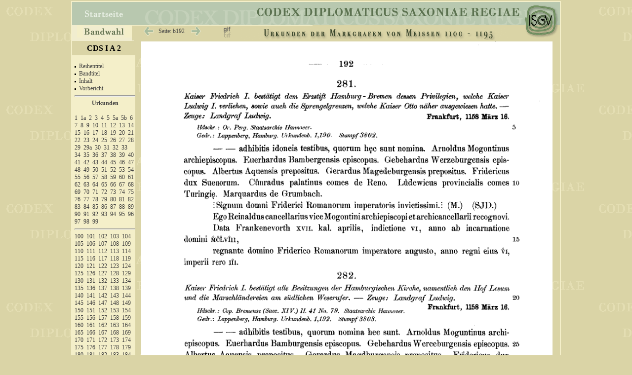

--- FILE ---
content_type: text/html
request_url: https://codex.isgv.de/codex.php?band=cds1a2&f=&a=b&s=192
body_size: 6018
content:




<!DOCTYPE html PUBLIC "-//W3C//DTD XHTML 1.0 Transitional//EN" "http://www.w3.org/TR/xhtml1/DTD/xhtml1-transitional.dtd">
<html>   
	<head>
		<meta http-equiv="content-type" content="text/html;charset=iso-8859-1"/>
		<title>Codex diplomaticus Saxoniae</title>
		<link rel="stylesheet" type="text/css" href="css/codex.css" media="screen" />		
		<link rel="stylesheet" type="text/css" href="css/print.css" media="print" />		
		
<script type="text/javascript"><!--//--><![CDATA[//><!--
startList = function() { 
		if (document.all&&document.getElementById) {navRoot = document.getElementById("nav");
		for (i=0; i<navRoot.childNodes.length; i++) {node = navRoot.childNodes[i];
			if (node.nodeName=="LI") {node.onmouseover=function() {this.className+=" over"; }
				node.onmouseout=function() {this.className=this.className.replace(" over", "");
}}}}}
window.onload=startList;
//--><!]]></script>

<script src="//ajax.googleapis.com/ajax/libs/jquery/2.1.0/jquery.min.js"></script>
<script src="http://eightmedia.github.io/hammer.js/dist/hammer.min.js"></script>

<script type='text/javascript'>//<![CDATA[ 
$(window).load(function(){
$(function () {
    var content = document.getElementById("content");

//    Hammer(content).on("swipeleft", function () {
//      alert('you swiped left!');  
//    });

//    Hammer(document.getElementById("content")).on("swiperight", function () {
//         alert('you swiped right!');
//     });

})
}); 
//--><!]]>
</script>



</head>
<body>
<div id="main">
  <div id="title">
    <div id="Navizeile">
      <table width="900px" cellspacing="0" cellpadding="0" class="navitab">
  		<tr >
		<td class="tab1" >
			<div class="cell1">
			  <ul id="nav">
				 <li id="first">
		  			<div><a href="#"><img src="pic/bandwahl.gif" height="23" width="84" class="pic" alt="bandwahl" /></a></div>
		      	  <ul>
				   <li><a href="#">&nbsp;</a></li>
				   <li><a href="codex.php?band=cds1a1">&nbsp;CDS I A 1 - Urkunden der Markgrafen von Meissen &nbsp;&nbsp;948&ndash;1099</a></li>
				   <li><a href="codex.php?band=cds1a2">&nbsp;CDS I A 2 - Urkunden der Markgrafen von Meissen 1100&ndash;1195</a></li>
				   <li><a href="codex.php?band=cds1a3">&nbsp;CDS I A 3 - Urkunden der Markgrafen von Meissen 1196&ndash;1234</a></li>
				   <li><a href="codex.php?band=cds1b1">&nbsp;CDS I B 1 - Urkunden der Markgrafen von Meissen 1381&ndash;1395</a></li>
				   <li><a href="codex.php?band=cds1b2">&nbsp;CDS I B 2 - Urkunden der Markgrafen von Meissen 1396&ndash;1406</a></li>
				   <li><a href="codex.php?band=cds1b3">&nbsp;CDS I B 3 - Urkunden der Markgrafen von Meissen 1407&ndash;1418</a></li>
				   <li><a href="codex.php?band=cds1b4">&nbsp;CDS I B 4 - Urkunden der Markgrafen von Meissen 1419&ndash;1427</a></li>
				   <li><a href="codex.php?band=cds2_01">&nbsp;CDS II 1 - Urkunden des Hochstifts Meissen I &nbsp;&nbsp;&nbsp;&nbsp;962&ndash;1356</a></li>
				   <li><a href="codex.php?band=cds2_02">&nbsp;CDS II 2 - Urkunden des Hochstifts Meissen II &nbsp;1357&ndash;1423</a></li>
 				   <li><a href="codex.php?band=cds2_03">&nbsp;CDS II 3 - Urkunden des Hochstifts Meissen III 1423&ndash;1581</a></li>
		 		   <li><a href="codex.php?band=cds2_04">&nbsp;CDS II 4 - Urkundenbuch der Stadt Meissen und ihre Klöster</a></li>
				   <li><a href="codex.php?band=cds2_05">&nbsp;CDS II 5 - Urkundenbuch der Städte Dresden und Pirna</a></li>
 				   <li><a href="codex.php?band=cds2_06">&nbsp;CDS II 6 - Urkundenbuch der Stadt Chemnitz und ihrer Klöster</a></li>
 				   <li><a href="codex.php?band=cds2_07">&nbsp;CDS II 7 - Urkundenbuch der Städte Kamenz und Löbau</a></li>
 				   <li><a href="codex.php?band=cds2_08">&nbsp;CDS II 8 - Urkundenbuch der Stadt Leipzig I</a></li>
 				   <li><a href="codex.php?band=cds2_09">&nbsp;CDS II 9 - Urkundenbuch der Stadt Leipzig II</a></li>
 				   <li><a href="codex.php?band=cds2_10">&nbsp;CDS II 10 - Urkundenbuch der Stadt Leipzig III</a></li>
 				   <li><a href="codex.php?band=cds2_11">&nbsp;CDS II 11 - Universität-Leipzig-1409-1555</a></li>
 				   <li><a href="codex.php?band=cds2_12">&nbsp;CDS II 12 - Urkunden der Stadt Freiberg I</a></li>
 				   <li><a href="codex.php?band=cds2_13">&nbsp;CDS II 13 - Urkunden der Stadt Freiberg II</a></li>
 				   <li><a href="codex.php?band=cds2_14">&nbsp;CDS II 14 - Urkunden der Stadt Freiberg III</a></li>
 				   <li><a href="codex.php?band=cds2_15">&nbsp;CDS II 15 - Urkundenbuch der Stadt Grimma und Kloster Nimbschen</a></li>
 				   <li><a href="codex.php?band=cds2_16">&nbsp;CDS II 16 - Die Matrikel der Universität Leipzig I / Immatrikulationen</a></li>
 				   <li><a href="codex.php?band=cds2_17">&nbsp;CDS II 17 - Die Matrikel der Universität Leipzig II / Promotionen</a></li>
 				   <li><a href="codex.php?band=cds2_18">&nbsp;CDS II 18 - Die Matrikel der Universität Leipzig III / Register</a></li>
 				   <li><a href="codex.php?band=cds2_19">&nbsp;CDS II 19 - Urkundenbuch des Zisterzienserklosters Altzelle Teil I</a></li>
 				   <li><a href="codex.php?band=cds3_01">&nbsp;CDS III 1 - Die Papsturkunden des Hauptstaatsarchivs Dresden</a></li>
	  			  </ul>
    			</li>
  			</ul>
  		  </div>	
		</td>
		<td class="tab2">
			<div class="cell">
					<img src="pic/tr.gif" width="20" height="20px" class="pic" alt="" />				
							<a href="codex.php?band=cds1a2&amp;f=&amp;a=b&amp;s=191">
					<img src="pic/zurueck.gif" class="pic" width="22" height="25"	onMouseOver="src='pic/zurueck+.gif'" onMouseOut="src='pic/zurueck.gif'" alt="" /></a>
				
					<a href="#" onclick="javascript:void(q=prompt('Bitte gewünschte Seitennummer angeben:',''));if(q)void(location.href='codex.php?band=cds1a2&amp;f=&amp;s='+escape(q))" title="Hier klicken für Eingabe der Seitenzahl.">
					<span class="seite" >&nbsp;&nbsp;Seite:
		  	    b192					&nbsp;&nbsp;</span></a>
			
						
		   			<a href="codex.php?band=cds1a2&amp;f=&amp;a=b&amp;s=193"><img src="pic/vor.gif" class="pic" width="22" height="25"  name="vor" onMouseOver="src='pic/vor+.gif'" onMouseOut="src='pic/vor.gif'" alt="" /></a>
					   			
			</div>
		</td>
		<td class="tab3" >
			<div class="cell">
						<img src="pic/tr.gif" width="1px" height="18px" class="pic" alt="" />	
				<a href=
		"codex.php?band=cds1a2&amp;f=tif&amp;a=b&amp;s=192 "   > <img src="pic/f_gif.gif" height="25"  width="19" class="pic" title="Aktuelle Format: GIF | Klicken um auf TIF zu ändern." onMouseOver="src='pic/f_gif+.gif'" onMouseOut="src='pic/f_gif.gif'" alt="" /></a>	
					
				 
		
						
			</div>
		</td>
		<td class="tab4">
			<div class="cell">
				<img src="pic/tr.gif" width="2px" height="18px" class="pic" alt="" />	
				<img src=" cds1a2/cds1a2.gif" width="550px" height="29px"  alt="" />
			</div>
		</td>
		</tr>
      </table> 
    </div>
  </div>


<!--  #### Beginn der linken Leiste  -->      
  <div id="left">
  
    <div style="width:100%;  background-color:#dad4a6;  text-align:center; padding: 5px 0 5px 0; display:block; ">
			<span style="font-weight:bold; font-size: 1.3em; ">
			CDS I A 2		</span>
	</div>

    <div id="linkfeld">	
<br /><img src="pic/p.gif" class="pic" alt="" height="3" />&nbsp;&nbsp;<a href="codex.php?band=cds1a2&amp;f=&amp;a=a&amp;s=002" title="Seite: 002" >Reihentitel</a><br />
<img src="pic/p.gif" class="pic" alt="" height="3" />&nbsp;&nbsp;<a href="codex.php?band=cds1a2&amp;f=&amp;a=a&amp;s=003" title="Seite: 003" >Bandtitel</a><br />
<img src="pic/p.gif" class="pic" alt="" height="3" />&nbsp;&nbsp;<a href="codex.php?band=cds1a2&amp;f=&amp;a=a&amp;s=004" title="Seite: 004" >Inhalt</a><br />
<img src="pic/p.gif" class="pic" alt="" height="3" />&nbsp;&nbsp;<a href="codex.php?band=cds1a2&amp;f=&amp;a=a&amp;s=005" title="Seite: 005" >Vorbericht</a><br />
<hr /><span class="ueb"><a href="codex.php?band=cds1a2&amp;f=&amp;a=b&amp;s=001" title="Seite: 001" >Urkunden</a></span><br />

<a href="codex.php?band=cds1a2&amp;f=&amp;a=b&amp;s=001" title="Seite: 001" >1</a>&nbsp;
<a href="codex.php?band=cds1a2&amp;f=&amp;a=b&amp;s=002" title="Seite: 002" >1a</a>&nbsp;
<a href="codex.php?band=cds1a2&amp;f=&amp;a=b&amp;s=004" title="Seite: 004" >2</a>&nbsp;
<a href="codex.php?band=cds1a2&amp;f=&amp;a=b&amp;s=005" title="Seite: 005" >3</a>&nbsp;
<a href="codex.php?band=cds1a2&amp;f=&amp;a=b&amp;s=005" title="Seite: 005" >4</a>&nbsp;
<a href="codex.php?band=cds1a2&amp;f=&amp;a=b&amp;s=005" title="Seite: 005" >5</a>&nbsp;
<a href="codex.php?band=cds1a2&amp;f=&amp;a=b&amp;s=006" title="Seite: 006" >5a</a>&nbsp;
<a href="codex.php?band=cds1a2&amp;f=&amp;a=b&amp;s=006" title="Seite: 006" >5b</a>&nbsp;
<a href="codex.php?band=cds1a2&amp;f=&amp;a=b&amp;s=006" title="Seite: 006" >6</a>&nbsp;
<a href="codex.php?band=cds1a2&amp;f=&amp;a=b&amp;s=007" title="Seite: 007" >7</a>&nbsp;
<a href="codex.php?band=cds1a2&amp;f=&amp;a=b&amp;s=008" title="Seite: 008" >8</a>&nbsp;
<a href="codex.php?band=cds1a2&amp;f=&amp;a=b&amp;s=009" title="Seite: 009" >9</a>&nbsp;
<a href="codex.php?band=cds1a2&amp;f=&amp;a=b&amp;s=010" title="Seite: 010" >10</a>&nbsp;
<a href="codex.php?band=cds1a2&amp;f=&amp;a=b&amp;s=010" title="Seite: 010" >11</a>&nbsp;
<a href="codex.php?band=cds1a2&amp;f=&amp;a=b&amp;s=011" title="Seite: 011" >12</a>&nbsp;
<a href="codex.php?band=cds1a2&amp;f=&amp;a=b&amp;s=011" title="Seite: 011" >13</a>&nbsp;
<a href="codex.php?band=cds1a2&amp;f=&amp;a=b&amp;s=012" title="Seite: 012" >14</a>&nbsp;
<a href="codex.php?band=cds1a2&amp;f=&amp;a=b&amp;s=013" title="Seite: 013" >15</a>&nbsp;
<a href="codex.php?band=cds1a2&amp;f=&amp;a=b&amp;s=014" title="Seite: 014" >16</a>&nbsp;
<a href="codex.php?band=cds1a2&amp;f=&amp;a=b&amp;s=014" title="Seite: 014" >17</a>&nbsp;
<a href="codex.php?band=cds1a2&amp;f=&amp;a=b&amp;s=015" title="Seite: 015" >18</a>&nbsp;
<a href="codex.php?band=cds1a2&amp;f=&amp;a=b&amp;s=016" title="Seite: 016" >19</a>&nbsp;
<a href="codex.php?band=cds1a2&amp;f=&amp;a=b&amp;s=016" title="Seite: 016" >20</a>&nbsp;
<a href="codex.php?band=cds1a2&amp;f=&amp;a=b&amp;s=017" title="Seite: 017" >21</a>&nbsp;
<a href="codex.php?band=cds1a2&amp;f=&amp;a=b&amp;s=018" title="Seite: 018" >22</a>&nbsp;
<a href="codex.php?band=cds1a2&amp;f=&amp;a=b&amp;s=020" title="Seite: 020" >23</a>&nbsp;
<a href="codex.php?band=cds1a2&amp;f=&amp;a=b&amp;s=021" title="Seite: 021" >24</a>&nbsp;
<a href="codex.php?band=cds1a2&amp;f=&amp;a=b&amp;s=022" title="Seite: 022" >25</a>&nbsp;
<a href="codex.php?band=cds1a2&amp;f=&amp;a=b&amp;s=022" title="Seite: 022" >26</a>&nbsp;
<a href="codex.php?band=cds1a2&amp;f=&amp;a=b&amp;s=023" title="Seite: 023" >27</a>&nbsp;
<a href="codex.php?band=cds1a2&amp;f=&amp;a=b&amp;s=024" title="Seite: 024" >28</a>&nbsp;
<a href="codex.php?band=cds1a2&amp;f=&amp;a=b&amp;s=024" title="Seite: 024" >29</a>&nbsp;
<a href="codex.php?band=cds1a2&amp;f=&amp;a=b&amp;s=025" title="Seite: 025" >29a</a>&nbsp;
<a href="codex.php?band=cds1a2&amp;f=&amp;a=b&amp;s=026" title="Seite: 026" >30</a>&nbsp;
<a href="codex.php?band=cds1a2&amp;f=&amp;a=b&amp;s=028" title="Seite: 028" >31</a>&nbsp;
<a href="codex.php?band=cds1a2&amp;f=&amp;a=b&amp;s=028" title="Seite: 028" >32</a>&nbsp;
<a href="codex.php?band=cds1a2&amp;f=&amp;a=b&amp;s=029" title="Seite: 029" >33</a>&nbsp;
<a href="codex.php?band=cds1a2&amp;f=&amp;a=b&amp;s=029" title="Seite: 029" >34</a>&nbsp;
<a href="codex.php?band=cds1a2&amp;f=&amp;a=b&amp;s=030" title="Seite: 030" >35</a>&nbsp;
<a href="codex.php?band=cds1a2&amp;f=&amp;a=b&amp;s=031" title="Seite: 031" >36</a>&nbsp;
<a href="codex.php?band=cds1a2&amp;f=&amp;a=b&amp;s=032" title="Seite: 032" >37</a>&nbsp;
<a href="codex.php?band=cds1a2&amp;f=&amp;a=b&amp;s=032" title="Seite: 032" >38</a>&nbsp;
<a href="codex.php?band=cds1a2&amp;f=&amp;a=b&amp;s=033" title="Seite: 033" >39</a>&nbsp;
<a href="codex.php?band=cds1a2&amp;f=&amp;a=b&amp;s=035" title="Seite: 035" >40</a>&nbsp;
<a href="codex.php?band=cds1a2&amp;f=&amp;a=b&amp;s=036" title="Seite: 036" >41</a>&nbsp;
<a href="codex.php?band=cds1a2&amp;f=&amp;a=b&amp;s=036" title="Seite: 036" >42</a>&nbsp;
<a href="codex.php?band=cds1a2&amp;f=&amp;a=b&amp;s=037" title="Seite: 037" >43</a>&nbsp;
<a href="codex.php?band=cds1a2&amp;f=&amp;a=b&amp;s=038" title="Seite: 038" >44</a>&nbsp;
<a href="codex.php?band=cds1a2&amp;f=&amp;a=b&amp;s=038" title="Seite: 038" >45</a>&nbsp;
<a href="codex.php?band=cds1a2&amp;f=&amp;a=b&amp;s=039" title="Seite: 039" >46</a>&nbsp;
<a href="codex.php?band=cds1a2&amp;f=&amp;a=b&amp;s=039" title="Seite: 039" >47</a>&nbsp;
<a href="codex.php?band=cds1a2&amp;f=&amp;a=b&amp;s=040" title="Seite: 040" >48</a>&nbsp;
<a href="codex.php?band=cds1a2&amp;f=&amp;a=b&amp;s=042" title="Seite: 042" >49</a>&nbsp;
<a href="codex.php?band=cds1a2&amp;f=&amp;a=b&amp;s=043" title="Seite: 043" >50</a>&nbsp;
<a href="codex.php?band=cds1a2&amp;f=&amp;a=b&amp;s=043" title="Seite: 043" >51</a>&nbsp;
<a href="codex.php?band=cds1a2&amp;f=&amp;a=b&amp;s=044" title="Seite: 044" >52</a>&nbsp;
<a href="codex.php?band=cds1a2&amp;f=&amp;a=b&amp;s=045" title="Seite: 045" >53</a>&nbsp;
<a href="codex.php?band=cds1a2&amp;f=&amp;a=b&amp;s=046" title="Seite: 046" >54</a>&nbsp;
<a href="codex.php?band=cds1a2&amp;f=&amp;a=b&amp;s=046" title="Seite: 046" >55</a>&nbsp;
<a href="codex.php?band=cds1a2&amp;f=&amp;a=b&amp;s=049" title="Seite: 049" >56</a>&nbsp;
<a href="codex.php?band=cds1a2&amp;f=&amp;a=b&amp;s=049" title="Seite: 049" >57</a>&nbsp;
<a href="codex.php?band=cds1a2&amp;f=&amp;a=b&amp;s=050" title="Seite: 050" >58</a>&nbsp;
<a href="codex.php?band=cds1a2&amp;f=&amp;a=b&amp;s=051" title="Seite: 051" >59</a>&nbsp;
<a href="codex.php?band=cds1a2&amp;f=&amp;a=b&amp;s=051" title="Seite: 051" >60</a>&nbsp;
<a href="codex.php?band=cds1a2&amp;f=&amp;a=b&amp;s=053" title="Seite: 053" >61</a>&nbsp;
<a href="codex.php?band=cds1a2&amp;f=&amp;a=b&amp;s=053" title="Seite: 053" >62</a>&nbsp;
<a href="codex.php?band=cds1a2&amp;f=&amp;a=b&amp;s=054" title="Seite: 054" >63</a>&nbsp;
<a href="codex.php?band=cds1a2&amp;f=&amp;a=b&amp;s=055" title="Seite: 055" >64</a>&nbsp;
<a href="codex.php?band=cds1a2&amp;f=&amp;a=b&amp;s=055" title="Seite: 055" >65</a>&nbsp;
<a href="codex.php?band=cds1a2&amp;f=&amp;a=b&amp;s=055" title="Seite: 055" >66</a>&nbsp;
<a href="codex.php?band=cds1a2&amp;f=&amp;a=b&amp;s=056" title="Seite: 056" >67</a>&nbsp;
<a href="codex.php?band=cds1a2&amp;f=&amp;a=b&amp;s=056" title="Seite: 056" >68</a>&nbsp;
<a href="codex.php?band=cds1a2&amp;f=&amp;a=b&amp;s=057" title="Seite: 057" >69</a>&nbsp;
<a href="codex.php?band=cds1a2&amp;f=&amp;a=b&amp;s=057" title="Seite: 057" >70</a>&nbsp;
<a href="codex.php?band=cds1a2&amp;f=&amp;a=b&amp;s=058" title="Seite: 058" >71</a>&nbsp;
<a href="codex.php?band=cds1a2&amp;f=&amp;a=b&amp;s=058" title="Seite: 058" >72</a>&nbsp;
<a href="codex.php?band=cds1a2&amp;f=&amp;a=b&amp;s=059" title="Seite: 059" >73</a>&nbsp;
<a href="codex.php?band=cds1a2&amp;f=&amp;a=b&amp;s=060" title="Seite: 060" >74</a>&nbsp;
<a href="codex.php?band=cds1a2&amp;f=&amp;a=b&amp;s=060" title="Seite: 060" >75</a>&nbsp;
<a href="codex.php?band=cds1a2&amp;f=&amp;a=b&amp;s=061" title="Seite: 061" >76</a>&nbsp;
<a href="codex.php?band=cds1a2&amp;f=&amp;a=b&amp;s=061" title="Seite: 061" >77</a>&nbsp;
<a href="codex.php?band=cds1a2&amp;f=&amp;a=b&amp;s=062" title="Seite: 062" >78</a>&nbsp;
<a href="codex.php?band=cds1a2&amp;f=&amp;a=b&amp;s=063" title="Seite: 063" >79</a>&nbsp;
<a href="codex.php?band=cds1a2&amp;f=&amp;a=b&amp;s=063" title="Seite: 063" >80</a>&nbsp;
<a href="codex.php?band=cds1a2&amp;f=&amp;a=b&amp;s=064" title="Seite: 064" >81</a>&nbsp;
<a href="codex.php?band=cds1a2&amp;f=&amp;a=b&amp;s=065" title="Seite: 065" >82</a>&nbsp;
<a href="codex.php?band=cds1a2&amp;f=&amp;a=b&amp;s=065" title="Seite: 065" >83</a>&nbsp;
<a href="codex.php?band=cds1a2&amp;f=&amp;a=b&amp;s=066" title="Seite: 066" >84</a>&nbsp;
<a href="codex.php?band=cds1a2&amp;f=&amp;a=b&amp;s=067" title="Seite: 067" >85</a>&nbsp;
<a href="codex.php?band=cds1a2&amp;f=&amp;a=b&amp;s=067" title="Seite: 067" >86</a>&nbsp;
<a href="codex.php?band=cds1a2&amp;f=&amp;a=b&amp;s=068" title="Seite: 068" >87</a>&nbsp;
<a href="codex.php?band=cds1a2&amp;f=&amp;a=b&amp;s=069" title="Seite: 069" >88</a>&nbsp;
<a href="codex.php?band=cds1a2&amp;f=&amp;a=b&amp;s=069" title="Seite: 069" >89</a>&nbsp;
<a href="codex.php?band=cds1a2&amp;f=&amp;a=b&amp;s=070" title="Seite: 070" >90</a>&nbsp;
<a href="codex.php?band=cds1a2&amp;f=&amp;a=b&amp;s=071" title="Seite: 071" >91</a>&nbsp;
<a href="codex.php?band=cds1a2&amp;f=&amp;a=b&amp;s=071" title="Seite: 071" >92</a>&nbsp;
<a href="codex.php?band=cds1a2&amp;f=&amp;a=b&amp;s=072" title="Seite: 072" >93</a>&nbsp;
<a href="codex.php?band=cds1a2&amp;f=&amp;a=b&amp;s=072" title="Seite: 072" >94</a>&nbsp;
<a href="codex.php?band=cds1a2&amp;f=&amp;a=b&amp;s=073" title="Seite: 073" >95</a>&nbsp;
<a href="codex.php?band=cds1a2&amp;f=&amp;a=b&amp;s=073" title="Seite: 073" >96</a>&nbsp;
<a href="codex.php?band=cds1a2&amp;f=&amp;a=b&amp;s=074" title="Seite: 074" >97</a>&nbsp;
<a href="codex.php?band=cds1a2&amp;f=&amp;a=b&amp;s=074" title="Seite: 074" >98</a>&nbsp;
<a href="codex.php?band=cds1a2&amp;f=&amp;a=b&amp;s=075" title="Seite: 075" >99</a>&nbsp;
<hr  />
<a href="codex.php?band=cds1a2&amp;f=&amp;a=b&amp;s=076" title="Seite: 076" >100</a>&nbsp;
<a href="codex.php?band=cds1a2&amp;f=&amp;a=b&amp;s=076" title="Seite: 076" >101</a>&nbsp;
<a href="codex.php?band=cds1a2&amp;f=&amp;a=b&amp;s=077" title="Seite: 077" >102</a>&nbsp;
<a href="codex.php?band=cds1a2&amp;f=&amp;a=b&amp;s=078" title="Seite: 078" >103</a>&nbsp;
<a href="codex.php?band=cds1a2&amp;f=&amp;a=b&amp;s=078" title="Seite: 078" >104</a>&nbsp;
<a href="codex.php?band=cds1a2&amp;f=&amp;a=b&amp;s=078" title="Seite: 078" >105</a>&nbsp;
<a href="codex.php?band=cds1a2&amp;f=&amp;a=b&amp;s=079" title="Seite: 079" >106</a>&nbsp;
<a href="codex.php?band=cds1a2&amp;f=&amp;a=b&amp;s=079" title="Seite: 079" >107</a>&nbsp;
<a href="codex.php?band=cds1a2&amp;f=&amp;a=b&amp;s=080" title="Seite: 080" >108</a>&nbsp;
<a href="codex.php?band=cds1a2&amp;f=&amp;a=b&amp;s=080" title="Seite: 080" >109</a>&nbsp;
<a href="codex.php?band=cds1a2&amp;f=&amp;a=b&amp;s=081" title="Seite: 081" >110</a>&nbsp;
<a href="codex.php?band=cds1a2&amp;f=&amp;a=b&amp;s=081" title="Seite: 081" >111</a>&nbsp;
<a href="codex.php?band=cds1a2&amp;f=&amp;a=b&amp;s=082" title="Seite: 082" >112</a>&nbsp;
<a href="codex.php?band=cds1a2&amp;f=&amp;a=b&amp;s=083" title="Seite: 083" >113</a>&nbsp;
<a href="codex.php?band=cds1a2&amp;f=&amp;a=b&amp;s=083" title="Seite: 083" >114</a>&nbsp;
<a href="codex.php?band=cds1a2&amp;f=&amp;a=b&amp;s=084" title="Seite: 084" >115</a>&nbsp;
<a href="codex.php?band=cds1a2&amp;f=&amp;a=b&amp;s=084" title="Seite: 084" >116</a>&nbsp;
<a href="codex.php?band=cds1a2&amp;f=&amp;a=b&amp;s=085" title="Seite: 085" >117</a>&nbsp;
<a href="codex.php?band=cds1a2&amp;f=&amp;a=b&amp;s=086" title="Seite: 086" >118</a>&nbsp;
<a href="codex.php?band=cds1a2&amp;f=&amp;a=b&amp;s=086" title="Seite: 086" >119</a>&nbsp;
<a href="codex.php?band=cds1a2&amp;f=&amp;a=b&amp;s=087" title="Seite: 087" >120</a>&nbsp;
<a href="codex.php?band=cds1a2&amp;f=&amp;a=b&amp;s=088" title="Seite: 088" >121</a>&nbsp;
<a href="codex.php?band=cds1a2&amp;f=&amp;a=b&amp;s=089" title="Seite: 089" >122</a>&nbsp;
<a href="codex.php?band=cds1a2&amp;f=&amp;a=b&amp;s=089" title="Seite: 089" >123</a>&nbsp;
<a href="codex.php?band=cds1a2&amp;f=&amp;a=b&amp;s=090" title="Seite: 090" >124</a>&nbsp;
<a href="codex.php?band=cds1a2&amp;f=&amp;a=b&amp;s=091" title="Seite: 091" >125</a>&nbsp;
<a href="codex.php?band=cds1a2&amp;f=&amp;a=b&amp;s=092" title="Seite: 092" >126</a>&nbsp;
<a href="codex.php?band=cds1a2&amp;f=&amp;a=b&amp;s=092" title="Seite: 092" >127</a>&nbsp;
<a href="codex.php?band=cds1a2&amp;f=&amp;a=b&amp;s=093" title="Seite: 093" >128</a>&nbsp;
<a href="codex.php?band=cds1a2&amp;f=&amp;a=b&amp;s=094" title="Seite: 094" >129</a>&nbsp;
<a href="codex.php?band=cds1a2&amp;f=&amp;a=b&amp;s=095" title="Seite: 095" >130</a>&nbsp;
<a href="codex.php?band=cds1a2&amp;f=&amp;a=b&amp;s=095" title="Seite: 095" >131</a>&nbsp;
<a href="codex.php?band=cds1a2&amp;f=&amp;a=b&amp;s=096" title="Seite: 096" >132</a>&nbsp;
<a href="codex.php?band=cds1a2&amp;f=&amp;a=b&amp;s=096" title="Seite: 096" >133</a>&nbsp;
<a href="codex.php?band=cds1a2&amp;f=&amp;a=b&amp;s=097" title="Seite: 097" >134</a>&nbsp;
<a href="codex.php?band=cds1a2&amp;f=&amp;a=b&amp;s=098" title="Seite: 098" >135</a>&nbsp;
<a href="codex.php?band=cds1a2&amp;f=&amp;a=b&amp;s=098" title="Seite: 098" >136</a>&nbsp;
<a href="codex.php?band=cds1a2&amp;f=&amp;a=b&amp;s=099" title="Seite: 099" >137</a>&nbsp;
<a href="codex.php?band=cds1a2&amp;f=&amp;a=b&amp;s=099" title="Seite: 099" >138</a>&nbsp;
<a href="codex.php?band=cds1a2&amp;f=&amp;a=b&amp;s=100" title="Seite: 100" >139</a>&nbsp;
<a href="codex.php?band=cds1a2&amp;f=&amp;a=b&amp;s=101" title="Seite: 101" >140</a>&nbsp;
<a href="codex.php?band=cds1a2&amp;f=&amp;a=b&amp;s=102" title="Seite: 102" >141</a>&nbsp;
<a href="codex.php?band=cds1a2&amp;f=&amp;a=b&amp;s=102" title="Seite: 102" >142</a>&nbsp;
<a href="codex.php?band=cds1a2&amp;f=&amp;a=b&amp;s=103" title="Seite: 103" >143</a>&nbsp;
<a href="codex.php?band=cds1a2&amp;f=&amp;a=b&amp;s=104" title="Seite: 104" >144</a>&nbsp;
<a href="codex.php?band=cds1a2&amp;f=&amp;a=b&amp;s=104" title="Seite: 104" >145</a>&nbsp;
<a href="codex.php?band=cds1a2&amp;f=&amp;a=b&amp;s=106" title="Seite: 106" >146</a>&nbsp;
<a href="codex.php?band=cds1a2&amp;f=&amp;a=b&amp;s=106" title="Seite: 106" >147</a>&nbsp;
<a href="codex.php?band=cds1a2&amp;f=&amp;a=b&amp;s=107" title="Seite: 107" >148</a>&nbsp;
<a href="codex.php?band=cds1a2&amp;f=&amp;a=b&amp;s=107" title="Seite: 107" >149</a>&nbsp;
<a href="codex.php?band=cds1a2&amp;f=&amp;a=b&amp;s=108" title="Seite: 108" >150</a>&nbsp;
<a href="codex.php?band=cds1a2&amp;f=&amp;a=b&amp;s=108" title="Seite: 108" >151</a>&nbsp;
<a href="codex.php?band=cds1a2&amp;f=&amp;a=b&amp;s=109" title="Seite: 109" >152</a>&nbsp;
<a href="codex.php?band=cds1a2&amp;f=&amp;a=b&amp;s=109" title="Seite: 109" >153</a>&nbsp;
<a href="codex.php?band=cds1a2&amp;f=&amp;a=b&amp;s=110" title="Seite: 110" >154</a>&nbsp;
<a href="codex.php?band=cds1a2&amp;f=&amp;a=b&amp;s=111" title="Seite: 111" >155</a>&nbsp;
<a href="codex.php?band=cds1a2&amp;f=&amp;a=b&amp;s=111" title="Seite: 111" >156</a>&nbsp;
<a href="codex.php?band=cds1a2&amp;f=&amp;a=b&amp;s=112" title="Seite: 112" >157</a>&nbsp;
<a href="codex.php?band=cds1a2&amp;f=&amp;a=b&amp;s=113" title="Seite: 113" >158</a>&nbsp;
<a href="codex.php?band=cds1a2&amp;f=&amp;a=b&amp;s=113" title="Seite: 113" >159</a>&nbsp;
<a href="codex.php?band=cds1a2&amp;f=&amp;a=b&amp;s=114" title="Seite: 114" >160</a>&nbsp;
<a href="codex.php?band=cds1a2&amp;f=&amp;a=b&amp;s=114" title="Seite: 114" >161</a>&nbsp;
<a href="codex.php?band=cds1a2&amp;f=&amp;a=b&amp;s=115" title="Seite: 115" >162</a>&nbsp;
<a href="codex.php?band=cds1a2&amp;f=&amp;a=b&amp;s=115" title="Seite: 115" >163</a>&nbsp;
<a href="codex.php?band=cds1a2&amp;f=&amp;a=b&amp;s=116" title="Seite: 116" >164</a>&nbsp;
<a href="codex.php?band=cds1a2&amp;f=&amp;a=b&amp;s=117" title="Seite: 117" >165</a>&nbsp;
<a href="codex.php?band=cds1a2&amp;f=&amp;a=b&amp;s=117" title="Seite: 117" >166</a>&nbsp;
<a href="codex.php?band=cds1a2&amp;f=&amp;a=b&amp;s=118" title="Seite: 118" >167</a>&nbsp;
<a href="codex.php?band=cds1a2&amp;f=&amp;a=b&amp;s=119" title="Seite: 119" >168</a>&nbsp;
<a href="codex.php?band=cds1a2&amp;f=&amp;a=b&amp;s=119" title="Seite: 119" >169</a>&nbsp;
<a href="codex.php?band=cds1a2&amp;f=&amp;a=b&amp;s=120" title="Seite: 120" >170</a>&nbsp;
<a href="codex.php?band=cds1a2&amp;f=&amp;a=b&amp;s=120" title="Seite: 120" >171</a>&nbsp;
<a href="codex.php?band=cds1a2&amp;f=&amp;a=b&amp;s=121" title="Seite: 121" >172</a>&nbsp;
<a href="codex.php?band=cds1a2&amp;f=&amp;a=b&amp;s=121" title="Seite: 121" >173</a>&nbsp;
<a href="codex.php?band=cds1a2&amp;f=&amp;a=b&amp;s=122" title="Seite: 122" >174</a>&nbsp;
<a href="codex.php?band=cds1a2&amp;f=&amp;a=b&amp;s=122" title="Seite: 122" >175</a>&nbsp;
<a href="codex.php?band=cds1a2&amp;f=&amp;a=b&amp;s=123" title="Seite: 123" >176</a>&nbsp;
<a href="codex.php?band=cds1a2&amp;f=&amp;a=b&amp;s=124" title="Seite: 124" >177</a>&nbsp;
<a href="codex.php?band=cds1a2&amp;f=&amp;a=b&amp;s=125" title="Seite: 125" >178</a>&nbsp;
<a href="codex.php?band=cds1a2&amp;f=&amp;a=b&amp;s=125" title="Seite: 125" >179</a>&nbsp;
<a href="codex.php?band=cds1a2&amp;f=&amp;a=b&amp;s=126" title="Seite: 126" >180</a>&nbsp;
<a href="codex.php?band=cds1a2&amp;f=&amp;a=b&amp;s=127" title="Seite: 127" >181</a>&nbsp;
<a href="codex.php?band=cds1a2&amp;f=&amp;a=b&amp;s=128" title="Seite: 128" >182</a>&nbsp;
<a href="codex.php?band=cds1a2&amp;f=&amp;a=b&amp;s=129" title="Seite: 129" >183</a>&nbsp;
<a href="codex.php?band=cds1a2&amp;f=&amp;a=b&amp;s=129" title="Seite: 129" >184</a>&nbsp;
<a href="codex.php?band=cds1a2&amp;f=&amp;a=b&amp;s=129" title="Seite: 129" >185</a>&nbsp;
<a href="codex.php?band=cds1a2&amp;f=&amp;a=b&amp;s=130" title="Seite: 130" >186</a>&nbsp;
<a href="codex.php?band=cds1a2&amp;f=&amp;a=b&amp;s=131" title="Seite: 131" >187</a>&nbsp;
<a href="codex.php?band=cds1a2&amp;f=&amp;a=b&amp;s=132" title="Seite: 132" >188</a>&nbsp;
<a href="codex.php?band=cds1a2&amp;f=&amp;a=b&amp;s=132" title="Seite: 132" >189</a>&nbsp;
<a href="codex.php?band=cds1a2&amp;f=&amp;a=b&amp;s=133" title="Seite: 133" >190</a>&nbsp;
<a href="codex.php?band=cds1a2&amp;f=&amp;a=b&amp;s=133" title="Seite: 133" >191</a>&nbsp;
<a href="codex.php?band=cds1a2&amp;f=&amp;a=b&amp;s=134" title="Seite: 134" >192</a>&nbsp;
<a href="codex.php?band=cds1a2&amp;f=&amp;a=b&amp;s=134" title="Seite: 134" >193</a>&nbsp;
<a href="codex.php?band=cds1a2&amp;f=&amp;a=b&amp;s=135" title="Seite: 135" >194</a>&nbsp;
<a href="codex.php?band=cds1a2&amp;f=&amp;a=b&amp;s=135" title="Seite: 135" >195</a>&nbsp;
<a href="codex.php?band=cds1a2&amp;f=&amp;a=b&amp;s=136" title="Seite: 136" >196</a>&nbsp;
<a href="codex.php?band=cds1a2&amp;f=&amp;a=b&amp;s=136" title="Seite: 136" >197</a>&nbsp;
<a href="codex.php?band=cds1a2&amp;f=&amp;a=b&amp;s=137" title="Seite: 137" >198</a>&nbsp;
<a href="codex.php?band=cds1a2&amp;f=&amp;a=b&amp;s=137" title="Seite: 137" >199</a>&nbsp;
<hr  />
<a href="codex.php?band=cds1a2&amp;f=&amp;a=b&amp;s=137" title="Seite: 137" >200</a>&nbsp;
<a href="codex.php?band=cds1a2&amp;f=&amp;a=b&amp;s=138" title="Seite: 138" >201</a>&nbsp;
<a href="codex.php?band=cds1a2&amp;f=&amp;a=b&amp;s=139" title="Seite: 139" >202</a>&nbsp;
<a href="codex.php?band=cds1a2&amp;f=&amp;a=b&amp;s=140" title="Seite: 140" >203</a>&nbsp;
<a href="codex.php?band=cds1a2&amp;f=&amp;a=b&amp;s=141" title="Seite: 141" >204</a>&nbsp;
<a href="codex.php?band=cds1a2&amp;f=&amp;a=b&amp;s=141" title="Seite: 141" >205</a>&nbsp;
<a href="codex.php?band=cds1a2&amp;f=&amp;a=b&amp;s=142" title="Seite: 142" >206</a>&nbsp;
<a href="codex.php?band=cds1a2&amp;f=&amp;a=b&amp;s=142" title="Seite: 142" >207</a>&nbsp;
<a href="codex.php?band=cds1a2&amp;f=&amp;a=b&amp;s=143" title="Seite: 143" >208</a>&nbsp;
<a href="codex.php?band=cds1a2&amp;f=&amp;a=b&amp;s=143" title="Seite: 143" >209</a>&nbsp;
<a href="codex.php?band=cds1a2&amp;f=&amp;a=b&amp;s=144" title="Seite: 144" >210</a>&nbsp;
<a href="codex.php?band=cds1a2&amp;f=&amp;a=b&amp;s=145" title="Seite: 145" >211</a>&nbsp;
<a href="codex.php?band=cds1a2&amp;f=&amp;a=b&amp;s=145" title="Seite: 145" >212</a>&nbsp;
<a href="codex.php?band=cds1a2&amp;f=&amp;a=b&amp;s=146" title="Seite: 146" >213</a>&nbsp;
<a href="codex.php?band=cds1a2&amp;f=&amp;a=b&amp;s=146" title="Seite: 146" >214</a>&nbsp;
<a href="codex.php?band=cds1a2&amp;f=&amp;a=b&amp;s=148" title="Seite: 148" >215</a>&nbsp;
<a href="codex.php?band=cds1a2&amp;f=&amp;a=b&amp;s=148" title="Seite: 148" >216</a>&nbsp;
<a href="codex.php?band=cds1a2&amp;f=&amp;a=b&amp;s=149" title="Seite: 149" >217</a>&nbsp;
<a href="codex.php?band=cds1a2&amp;f=&amp;a=b&amp;s=150" title="Seite: 150" >218</a>&nbsp;
<a href="codex.php?band=cds1a2&amp;f=&amp;a=b&amp;s=150" title="Seite: 150" >219</a>&nbsp;
<a href="codex.php?band=cds1a2&amp;f=&amp;a=b&amp;s=151" title="Seite: 151" >220</a>&nbsp;
<a href="codex.php?band=cds1a2&amp;f=&amp;a=b&amp;s=152" title="Seite: 152" >221</a>&nbsp;
<a href="codex.php?band=cds1a2&amp;f=&amp;a=b&amp;s=153" title="Seite: 153" >222</a>&nbsp;
<a href="codex.php?band=cds1a2&amp;f=&amp;a=b&amp;s=154" title="Seite: 154" >223</a>&nbsp;
<a href="codex.php?band=cds1a2&amp;f=&amp;a=b&amp;s=154" title="Seite: 154" >224</a>&nbsp;
<a href="codex.php?band=cds1a2&amp;f=&amp;a=b&amp;s=155" title="Seite: 155" >225</a>&nbsp;
<a href="codex.php?band=cds1a2&amp;f=&amp;a=b&amp;s=155" title="Seite: 155" >226</a>&nbsp;
<a href="codex.php?band=cds1a2&amp;f=&amp;a=b&amp;s=156" title="Seite: 156" >227</a>&nbsp;
<a href="codex.php?band=cds1a2&amp;f=&amp;a=b&amp;s=157" title="Seite: 157" >228</a>&nbsp;
<a href="codex.php?band=cds1a2&amp;f=&amp;a=b&amp;s=157" title="Seite: 157" >229</a>&nbsp;
<a href="codex.php?band=cds1a2&amp;f=&amp;a=b&amp;s=158" title="Seite: 158" >230</a>&nbsp;
<a href="codex.php?band=cds1a2&amp;f=&amp;a=b&amp;s=158" title="Seite: 158" >231</a>&nbsp;
<a href="codex.php?band=cds1a2&amp;f=&amp;a=b&amp;s=159" title="Seite: 159" >232</a>&nbsp;
<a href="codex.php?band=cds1a2&amp;f=&amp;a=b&amp;s=159" title="Seite: 159" >233</a>&nbsp;
<a href="codex.php?band=cds1a2&amp;f=&amp;a=b&amp;s=160" title="Seite: 160" >234</a>&nbsp;
<a href="codex.php?band=cds1a2&amp;f=&amp;a=b&amp;s=161" title="Seite: 161" >235</a>&nbsp;
<a href="codex.php?band=cds1a2&amp;f=&amp;a=b&amp;s=161" title="Seite: 161" >236</a>&nbsp;
<a href="codex.php?band=cds1a2&amp;f=&amp;a=b&amp;s=162" title="Seite: 162" >237</a>&nbsp;
<a href="codex.php?band=cds1a2&amp;f=&amp;a=b&amp;s=162" title="Seite: 162" >238</a>&nbsp;
<a href="codex.php?band=cds1a2&amp;f=&amp;a=b&amp;s=163" title="Seite: 163" >239</a>&nbsp;
<a href="codex.php?band=cds1a2&amp;f=&amp;a=b&amp;s=163" title="Seite: 163" >240</a>&nbsp;
<a href="codex.php?band=cds1a2&amp;f=&amp;a=b&amp;s=164" title="Seite: 164" >241</a>&nbsp;
<a href="codex.php?band=cds1a2&amp;f=&amp;a=b&amp;s=164" title="Seite: 164" >242</a>&nbsp;
<a href="codex.php?band=cds1a2&amp;f=&amp;a=b&amp;s=165" title="Seite: 165" >243</a>&nbsp;
<a href="codex.php?band=cds1a2&amp;f=&amp;a=b&amp;s=165" title="Seite: 165" >244</a>&nbsp;
<a href="codex.php?band=cds1a2&amp;f=&amp;a=b&amp;s=165" title="Seite: 165" >245</a>&nbsp;
<a href="codex.php?band=cds1a2&amp;f=&amp;a=b&amp;s=166" title="Seite: 166" >246</a>&nbsp;
<a href="codex.php?band=cds1a2&amp;f=&amp;a=b&amp;s=166" title="Seite: 166" >247</a>&nbsp;
<a href="codex.php?band=cds1a2&amp;f=&amp;a=b&amp;s=167" title="Seite: 167" >248</a>&nbsp;
<a href="codex.php?band=cds1a2&amp;f=&amp;a=b&amp;s=167" title="Seite: 167" >249</a>&nbsp;
<a href="codex.php?band=cds1a2&amp;f=&amp;a=b&amp;s=168" title="Seite: 168" >250</a>&nbsp;
<a href="codex.php?band=cds1a2&amp;f=&amp;a=b&amp;s=168" title="Seite: 168" >251</a>&nbsp;
<a href="codex.php?band=cds1a2&amp;f=&amp;a=b&amp;s=169" title="Seite: 169" >252</a>&nbsp;
<a href="codex.php?band=cds1a2&amp;f=&amp;a=b&amp;s=170" title="Seite: 170" >253</a>&nbsp;
<a href="codex.php?band=cds1a2&amp;f=&amp;a=b&amp;s=171" title="Seite: 171" >254</a>&nbsp;
<a href="codex.php?band=cds1a2&amp;f=&amp;a=b&amp;s=172" title="Seite: 172" >255</a>&nbsp;
<a href="codex.php?band=cds1a2&amp;f=&amp;a=b&amp;s=173" title="Seite: 173" >256</a>&nbsp;
<a href="codex.php?band=cds1a2&amp;f=&amp;a=b&amp;s=173" title="Seite: 173" >257</a>&nbsp;
<a href="codex.php?band=cds1a2&amp;f=&amp;a=b&amp;s=174" title="Seite: 174" >258</a>&nbsp;
<a href="codex.php?band=cds1a2&amp;f=&amp;a=b&amp;s=175" title="Seite: 175" >259</a>&nbsp;
<a href="codex.php?band=cds1a2&amp;f=&amp;a=b&amp;s=175" title="Seite: 175" >260</a>&nbsp;
<a href="codex.php?band=cds1a2&amp;f=&amp;a=b&amp;s=176" title="Seite: 176" >261</a>&nbsp;
<a href="codex.php?band=cds1a2&amp;f=&amp;a=b&amp;s=176" title="Seite: 176" >262</a>&nbsp;
<a href="codex.php?band=cds1a2&amp;f=&amp;a=b&amp;s=179" title="Seite: 179" >263</a>&nbsp;
<a href="codex.php?band=cds1a2&amp;f=&amp;a=b&amp;s=181" title="Seite: 181" >264</a>&nbsp;
<a href="codex.php?band=cds1a2&amp;f=&amp;a=b&amp;s=182" title="Seite: 182" >265</a>&nbsp;
<a href="codex.php?band=cds1a2&amp;f=&amp;a=b&amp;s=183" title="Seite: 183" >266</a>&nbsp;
<a href="codex.php?band=cds1a2&amp;f=&amp;a=b&amp;s=183" title="Seite: 183" >267</a>&nbsp;
<a href="codex.php?band=cds1a2&amp;f=&amp;a=b&amp;s=183" title="Seite: 183" >268</a>&nbsp;
<a href="codex.php?band=cds1a2&amp;f=&amp;a=b&amp;s=184" title="Seite: 184" >269</a>&nbsp;
<a href="codex.php?band=cds1a2&amp;f=&amp;a=b&amp;s=185" title="Seite: 185" >270</a>&nbsp;
<a href="codex.php?band=cds1a2&amp;f=&amp;a=b&amp;s=185" title="Seite: 185" >271</a>&nbsp;
<a href="codex.php?band=cds1a2&amp;f=&amp;a=b&amp;s=186" title="Seite: 186" >272</a>&nbsp;
<a href="codex.php?band=cds1a2&amp;f=&amp;a=b&amp;s=187" title="Seite: 187" >273</a>&nbsp;
<a href="codex.php?band=cds1a2&amp;f=&amp;a=b&amp;s=187" title="Seite: 187" >274</a>&nbsp;
<a href="codex.php?band=cds1a2&amp;f=&amp;a=b&amp;s=188" title="Seite: 188" >275</a>&nbsp;
<a href="codex.php?band=cds1a2&amp;f=&amp;a=b&amp;s=188" title="Seite: 188" >276</a>&nbsp;
<a href="codex.php?band=cds1a2&amp;f=&amp;a=b&amp;s=189" title="Seite: 189" >277</a>&nbsp;
<a href="codex.php?band=cds1a2&amp;f=&amp;a=b&amp;s=190" title="Seite: 190" >278</a>&nbsp;
<a href="codex.php?band=cds1a2&amp;f=&amp;a=b&amp;s=191" title="Seite: 191" >279</a>&nbsp;
<a href="codex.php?band=cds1a2&amp;f=&amp;a=b&amp;s=191" title="Seite: 191" >280</a>&nbsp;
<a href="codex.php?band=cds1a2&amp;f=&amp;a=b&amp;s=192" title="Seite: 192" >281</a>&nbsp;
<a href="codex.php?band=cds1a2&amp;f=&amp;a=b&amp;s=192" title="Seite: 192" >282</a>&nbsp;
<a href="codex.php?band=cds1a2&amp;f=&amp;a=b&amp;s=192" title="Seite: 192" >283</a>&nbsp;
<a href="codex.php?band=cds1a2&amp;f=&amp;a=b&amp;s=193" title="Seite: 193" >284</a>&nbsp;
<a href="codex.php?band=cds1a2&amp;f=&amp;a=b&amp;s=193" title="Seite: 193" >285</a>&nbsp;
<a href="codex.php?band=cds1a2&amp;f=&amp;a=b&amp;s=194" title="Seite: 194" >286</a>&nbsp;
<a href="codex.php?band=cds1a2&amp;f=&amp;a=b&amp;s=196" title="Seite: 196" >287</a>&nbsp;
<a href="codex.php?band=cds1a2&amp;f=&amp;a=b&amp;s=196" title="Seite: 196" >288</a>&nbsp;
<a href="codex.php?band=cds1a2&amp;f=&amp;a=b&amp;s=197" title="Seite: 197" >289</a>&nbsp;
<a href="codex.php?band=cds1a2&amp;f=&amp;a=b&amp;s=198" title="Seite: 198" >290</a>&nbsp;
<a href="codex.php?band=cds1a2&amp;f=&amp;a=b&amp;s=199" title="Seite: 199" >291</a>&nbsp;
<a href="codex.php?band=cds1a2&amp;f=&amp;a=b&amp;s=199" title="Seite: 199" >292</a>&nbsp;
<a href="codex.php?band=cds1a2&amp;f=&amp;a=b&amp;s=200" title="Seite: 200" >293</a>&nbsp;
<a href="codex.php?band=cds1a2&amp;f=&amp;a=b&amp;s=201" title="Seite: 201" >294</a>&nbsp;
<a href="codex.php?band=cds1a2&amp;f=&amp;a=b&amp;s=202" title="Seite: 202" >295</a>&nbsp;
<a href="codex.php?band=cds1a2&amp;f=&amp;a=b&amp;s=202" title="Seite: 202" >296</a>&nbsp;
<a href="codex.php?band=cds1a2&amp;f=&amp;a=b&amp;s=203" title="Seite: 203" >297</a>&nbsp;
<a href="codex.php?band=cds1a2&amp;f=&amp;a=b&amp;s=203" title="Seite: 203" >298</a>&nbsp;
<a href="codex.php?band=cds1a2&amp;f=&amp;a=b&amp;s=204" title="Seite: 204" >299</a>&nbsp;
<hr  />
<a href="codex.php?band=cds1a2&amp;f=&amp;a=b&amp;s=205" title="Seite: 205" >300</a>&nbsp;
<a href="codex.php?band=cds1a2&amp;f=&amp;a=b&amp;s=205" title="Seite: 205" >301</a>&nbsp;
<a href="codex.php?band=cds1a2&amp;f=&amp;a=b&amp;s=206" title="Seite: 206" >302</a>&nbsp;
<a href="codex.php?band=cds1a2&amp;f=&amp;a=b&amp;s=207" title="Seite: 207" >303</a>&nbsp;
<a href="codex.php?band=cds1a2&amp;f=&amp;a=b&amp;s=207" title="Seite: 207" >304</a>&nbsp;
<a href="codex.php?band=cds1a2&amp;f=&amp;a=b&amp;s=208" title="Seite: 208" >305</a>&nbsp;
<a href="codex.php?band=cds1a2&amp;f=&amp;a=b&amp;s=208" title="Seite: 208" >306</a>&nbsp;
<a href="codex.php?band=cds1a2&amp;f=&amp;a=b&amp;s=209" title="Seite: 209" >307</a>&nbsp;
<a href="codex.php?band=cds1a2&amp;f=&amp;a=b&amp;s=210" title="Seite: 210" >308</a>&nbsp;
<a href="codex.php?band=cds1a2&amp;f=&amp;a=b&amp;s=211" title="Seite: 211" >309</a>&nbsp;
<a href="codex.php?band=cds1a2&amp;f=&amp;a=b&amp;s=212" title="Seite: 212" >310</a>&nbsp;
<a href="codex.php?band=cds1a2&amp;f=&amp;a=b&amp;s=213" title="Seite: 213" >311</a>&nbsp;
<a href="codex.php?band=cds1a2&amp;f=&amp;a=b&amp;s=213" title="Seite: 213" >312</a>&nbsp;
<a href="codex.php?band=cds1a2&amp;f=&amp;a=b&amp;s=214" title="Seite: 214" >313</a>&nbsp;
<a href="codex.php?band=cds1a2&amp;f=&amp;a=b&amp;s=214" title="Seite: 214" >314</a>&nbsp;
<a href="codex.php?band=cds1a2&amp;f=&amp;a=b&amp;s=215" title="Seite: 215" >315</a>&nbsp;
<a href="codex.php?band=cds1a2&amp;f=&amp;a=b&amp;s=216" title="Seite: 216" >316</a>&nbsp;
<a href="codex.php?band=cds1a2&amp;f=&amp;a=b&amp;s=217" title="Seite: 217" >317</a>&nbsp;
<a href="codex.php?band=cds1a2&amp;f=&amp;a=b&amp;s=218" title="Seite: 218" >318</a>&nbsp;
<a href="codex.php?band=cds1a2&amp;f=&amp;a=b&amp;s=218" title="Seite: 218" >319</a>&nbsp;
<a href="codex.php?band=cds1a2&amp;f=&amp;a=b&amp;s=219" title="Seite: 219" >320</a>&nbsp;
<a href="codex.php?band=cds1a2&amp;f=&amp;a=b&amp;s=219" title="Seite: 219" >321</a>&nbsp;
<a href="codex.php?band=cds1a2&amp;f=&amp;a=b&amp;s=220" title="Seite: 220" >322</a>&nbsp;
<a href="codex.php?band=cds1a2&amp;f=&amp;a=b&amp;s=220" title="Seite: 220" >323</a>&nbsp;
<a href="codex.php?band=cds1a2&amp;f=&amp;a=b&amp;s=222" title="Seite: 222" >324</a>&nbsp;
<a href="codex.php?band=cds1a2&amp;f=&amp;a=b&amp;s=223" title="Seite: 223" >325</a>&nbsp;
<a href="codex.php?band=cds1a2&amp;f=&amp;a=b&amp;s=224" title="Seite: 224" >326</a>&nbsp;
<a href="codex.php?band=cds1a2&amp;f=&amp;a=b&amp;s=224" title="Seite: 224" >327</a>&nbsp;
<a href="codex.php?band=cds1a2&amp;f=&amp;a=b&amp;s=225" title="Seite: 225" >328</a>&nbsp;
<a href="codex.php?band=cds1a2&amp;f=&amp;a=b&amp;s=225" title="Seite: 225" >329</a>&nbsp;
<a href="codex.php?band=cds1a2&amp;f=&amp;a=b&amp;s=226" title="Seite: 226" >330</a>&nbsp;
<a href="codex.php?band=cds1a2&amp;f=&amp;a=b&amp;s=226" title="Seite: 226" >331</a>&nbsp;
<a href="codex.php?band=cds1a2&amp;f=&amp;a=b&amp;s=227" title="Seite: 227" >332</a>&nbsp;
<a href="codex.php?band=cds1a2&amp;f=&amp;a=b&amp;s=227" title="Seite: 227" >333</a>&nbsp;
<a href="codex.php?band=cds1a2&amp;f=&amp;a=b&amp;s=228" title="Seite: 228" >334</a>&nbsp;
<a href="codex.php?band=cds1a2&amp;f=&amp;a=b&amp;s=228" title="Seite: 228" >335</a>&nbsp;
<a href="codex.php?band=cds1a2&amp;f=&amp;a=b&amp;s=228" title="Seite: 228" >336</a>&nbsp;
<a href="codex.php?band=cds1a2&amp;f=&amp;a=b&amp;s=229" title="Seite: 229" >337</a>&nbsp;
<a href="codex.php?band=cds1a2&amp;f=&amp;a=b&amp;s=230" title="Seite: 230" >338</a>&nbsp;
<a href="codex.php?band=cds1a2&amp;f=&amp;a=b&amp;s=230" title="Seite: 230" >339</a>&nbsp;
<a href="codex.php?band=cds1a2&amp;f=&amp;a=b&amp;s=231" title="Seite: 231" >340</a>&nbsp;
<a href="codex.php?band=cds1a2&amp;f=&amp;a=b&amp;s=231" title="Seite: 231" >341</a>&nbsp;
<a href="codex.php?band=cds1a2&amp;f=&amp;a=b&amp;s=232" title="Seite: 232" >342</a>&nbsp;
<a href="codex.php?band=cds1a2&amp;f=&amp;a=b&amp;s=233" title="Seite: 233" >343</a>&nbsp;
<a href="codex.php?band=cds1a2&amp;f=&amp;a=b&amp;s=234" title="Seite: 234" >344</a>&nbsp;
<a href="codex.php?band=cds1a2&amp;f=&amp;a=b&amp;s=236" title="Seite: 236" >345</a>&nbsp;
<a href="codex.php?band=cds1a2&amp;f=&amp;a=b&amp;s=236" title="Seite: 236" >346</a>&nbsp;
<a href="codex.php?band=cds1a2&amp;f=&amp;a=b&amp;s=237" title="Seite: 237" >347</a>&nbsp;
<a href="codex.php?band=cds1a2&amp;f=&amp;a=b&amp;s=238" title="Seite: 238" >348</a>&nbsp;
<a href="codex.php?band=cds1a2&amp;f=&amp;a=b&amp;s=238" title="Seite: 238" >349</a>&nbsp;
<a href="codex.php?band=cds1a2&amp;f=&amp;a=b&amp;s=239" title="Seite: 239" >350</a>&nbsp;
<a href="codex.php?band=cds1a2&amp;f=&amp;a=b&amp;s=241" title="Seite: 241" >351</a>&nbsp;
<a href="codex.php?band=cds1a2&amp;f=&amp;a=b&amp;s=242" title="Seite: 242" >352</a>&nbsp;
<a href="codex.php?band=cds1a2&amp;f=&amp;a=b&amp;s=242" title="Seite: 242" >353</a>&nbsp;
<a href="codex.php?band=cds1a2&amp;f=&amp;a=b&amp;s=244" title="Seite: 244" >354</a>&nbsp;
<a href="codex.php?band=cds1a2&amp;f=&amp;a=b&amp;s=245" title="Seite: 245" >355</a>&nbsp;
<a href="codex.php?band=cds1a2&amp;f=&amp;a=b&amp;s=247" title="Seite: 247" >356</a>&nbsp;
<a href="codex.php?band=cds1a2&amp;f=&amp;a=b&amp;s=247" title="Seite: 247" >357</a>&nbsp;
<a href="codex.php?band=cds1a2&amp;f=&amp;a=b&amp;s=248" title="Seite: 248" >358</a>&nbsp;
<a href="codex.php?band=cds1a2&amp;f=&amp;a=b&amp;s=248" title="Seite: 248" >359</a>&nbsp;
<a href="codex.php?band=cds1a2&amp;f=&amp;a=b&amp;s=249" title="Seite: 249" >360</a>&nbsp;
<a href="codex.php?band=cds1a2&amp;f=&amp;a=b&amp;s=250" title="Seite: 250" >361</a>&nbsp;
<a href="codex.php?band=cds1a2&amp;f=&amp;a=b&amp;s=251" title="Seite: 251" >362</a>&nbsp;
<a href="codex.php?band=cds1a2&amp;f=&amp;a=b&amp;s=251" title="Seite: 251" >363</a>&nbsp;
<a href="codex.php?band=cds1a2&amp;f=&amp;a=b&amp;s=252" title="Seite: 252" >364</a>&nbsp;
<a href="codex.php?band=cds1a2&amp;f=&amp;a=b&amp;s=252" title="Seite: 252" >365</a>&nbsp;
<a href="codex.php?band=cds1a2&amp;f=&amp;a=b&amp;s=254" title="Seite: 254" >366</a>&nbsp;
<a href="codex.php?band=cds1a2&amp;f=&amp;a=b&amp;s=255" title="Seite: 255" >367</a>&nbsp;
<a href="codex.php?band=cds1a2&amp;f=&amp;a=b&amp;s=256" title="Seite: 256" >368</a>&nbsp;
<a href="codex.php?band=cds1a2&amp;f=&amp;a=b&amp;s=256" title="Seite: 256" >369</a>&nbsp;
<a href="codex.php?band=cds1a2&amp;f=&amp;a=b&amp;s=257" title="Seite: 257" >370</a>&nbsp;
<a href="codex.php?band=cds1a2&amp;f=&amp;a=b&amp;s=258" title="Seite: 258" >371</a>&nbsp;
<a href="codex.php?band=cds1a2&amp;f=&amp;a=b&amp;s=259" title="Seite: 259" >372</a>&nbsp;
<a href="codex.php?band=cds1a2&amp;f=&amp;a=b&amp;s=260" title="Seite: 260" >373</a>&nbsp;
<a href="codex.php?band=cds1a2&amp;f=&amp;a=b&amp;s=260" title="Seite: 260" >374</a>&nbsp;
<a href="codex.php?band=cds1a2&amp;f=&amp;a=b&amp;s=260" title="Seite: 260" >375</a>&nbsp;
<a href="codex.php?band=cds1a2&amp;f=&amp;a=b&amp;s=261" title="Seite: 261" >376</a>&nbsp;
<a href="codex.php?band=cds1a2&amp;f=&amp;a=b&amp;s=262" title="Seite: 262" >377</a>&nbsp;
<a href="codex.php?band=cds1a2&amp;f=&amp;a=b&amp;s=262" title="Seite: 262" >378</a>&nbsp;
<a href="codex.php?band=cds1a2&amp;f=&amp;a=b&amp;s=264" title="Seite: 264" >379</a>&nbsp;
<a href="codex.php?band=cds1a2&amp;f=&amp;a=b&amp;s=265" title="Seite: 265" >380</a>&nbsp;
<a href="codex.php?band=cds1a2&amp;f=&amp;a=b&amp;s=265" title="Seite: 265" >381</a>&nbsp;
<a href="codex.php?band=cds1a2&amp;f=&amp;a=b&amp;s=266" title="Seite: 266" >382</a>&nbsp;
<a href="codex.php?band=cds1a2&amp;f=&amp;a=b&amp;s=266" title="Seite: 266" >383</a>&nbsp;
<a href="codex.php?band=cds1a2&amp;f=&amp;a=b&amp;s=267" title="Seite: 267" >384</a>&nbsp;
<a href="codex.php?band=cds1a2&amp;f=&amp;a=b&amp;s=268" title="Seite: 268" >385</a>&nbsp;
<a href="codex.php?band=cds1a2&amp;f=&amp;a=b&amp;s=268" title="Seite: 268" >386</a>&nbsp;
<a href="codex.php?band=cds1a2&amp;f=&amp;a=b&amp;s=269" title="Seite: 269" >387</a>&nbsp;
<a href="codex.php?band=cds1a2&amp;f=&amp;a=b&amp;s=269" title="Seite: 269" >388</a>&nbsp;
<a href="codex.php?band=cds1a2&amp;f=&amp;a=b&amp;s=270" title="Seite: 270" >389</a>&nbsp;
<a href="codex.php?band=cds1a2&amp;f=&amp;a=b&amp;s=271" title="Seite: 271" >390</a>&nbsp;
<a href="codex.php?band=cds1a2&amp;f=&amp;a=b&amp;s=272" title="Seite: 272" >391</a>&nbsp;
<a href="codex.php?band=cds1a2&amp;f=&amp;a=b&amp;s=273" title="Seite: 273" >392</a>&nbsp;
<a href="codex.php?band=cds1a2&amp;f=&amp;a=b&amp;s=273" title="Seite: 273" >393</a>&nbsp;
<a href="codex.php?band=cds1a2&amp;f=&amp;a=b&amp;s=273" title="Seite: 273" >394</a>&nbsp;
<a href="codex.php?band=cds1a2&amp;f=&amp;a=b&amp;s=274" title="Seite: 274" >395</a>&nbsp;
<a href="codex.php?band=cds1a2&amp;f=&amp;a=b&amp;s=274" title="Seite: 274" >396</a>&nbsp;
<a href="codex.php?band=cds1a2&amp;f=&amp;a=b&amp;s=275" title="Seite: 275" >397</a>&nbsp;
<a href="codex.php?band=cds1a2&amp;f=&amp;a=b&amp;s=276" title="Seite: 276" >398</a>&nbsp;
<a href="codex.php?band=cds1a2&amp;f=&amp;a=b&amp;s=277" title="Seite: 277" >399</a>&nbsp;
<hr  />
<a href="codex.php?band=cds1a2&amp;f=&amp;a=b&amp;s=277" title="Seite: 277" >400</a>&nbsp;
<a href="codex.php?band=cds1a2&amp;f=&amp;a=b&amp;s=277" title="Seite: 277" >401</a>&nbsp;
<a href="codex.php?band=cds1a2&amp;f=&amp;a=b&amp;s=279" title="Seite: 279" >402</a>&nbsp;
<a href="codex.php?band=cds1a2&amp;f=&amp;a=b&amp;s=279" title="Seite: 279" >403</a>&nbsp;
<a href="codex.php?band=cds1a2&amp;f=&amp;a=b&amp;s=280" title="Seite: 280" >404</a>&nbsp;
<a href="codex.php?band=cds1a2&amp;f=&amp;a=b&amp;s=281" title="Seite: 281" >405</a>&nbsp;
<a href="codex.php?band=cds1a2&amp;f=&amp;a=b&amp;s=282" title="Seite: 282" >406</a>&nbsp;
<a href="codex.php?band=cds1a2&amp;f=&amp;a=b&amp;s=283" title="Seite: 283" >407</a>&nbsp;
<a href="codex.php?band=cds1a2&amp;f=&amp;a=b&amp;s=283" title="Seite: 283" >408</a>&nbsp;
<a href="codex.php?band=cds1a2&amp;f=&amp;a=b&amp;s=283" title="Seite: 283" >409</a>&nbsp;
<a href="codex.php?band=cds1a2&amp;f=&amp;a=b&amp;s=284" title="Seite: 284" >410</a>&nbsp;
<a href="codex.php?band=cds1a2&amp;f=&amp;a=b&amp;s=285" title="Seite: 285" >411</a>&nbsp;
<a href="codex.php?band=cds1a2&amp;f=&amp;a=b&amp;s=285" title="Seite: 285" >412</a>&nbsp;
<a href="codex.php?band=cds1a2&amp;f=&amp;a=b&amp;s=286" title="Seite: 286" >413</a>&nbsp;
<a href="codex.php?band=cds1a2&amp;f=&amp;a=b&amp;s=287" title="Seite: 287" >414</a>&nbsp;
<a href="codex.php?band=cds1a2&amp;f=&amp;a=b&amp;s=287" title="Seite: 287" >415</a>&nbsp;
<a href="codex.php?band=cds1a2&amp;f=&amp;a=b&amp;s=288" title="Seite: 288" >416</a>&nbsp;
<a href="codex.php?band=cds1a2&amp;f=&amp;a=b&amp;s=289" title="Seite: 289" >417</a>&nbsp;
<a href="codex.php?band=cds1a2&amp;f=&amp;a=b&amp;s=290" title="Seite: 290" >418</a>&nbsp;
<a href="codex.php?band=cds1a2&amp;f=&amp;a=b&amp;s=290" title="Seite: 290" >419</a>&nbsp;
<a href="codex.php?band=cds1a2&amp;f=&amp;a=b&amp;s=291" title="Seite: 291" >420</a>&nbsp;
<a href="codex.php?band=cds1a2&amp;f=&amp;a=b&amp;s=292" title="Seite: 292" >421</a>&nbsp;
<a href="codex.php?band=cds1a2&amp;f=&amp;a=b&amp;s=292" title="Seite: 292" >422</a>&nbsp;
<a href="codex.php?band=cds1a2&amp;f=&amp;a=b&amp;s=293" title="Seite: 293" >423</a>&nbsp;
<a href="codex.php?band=cds1a2&amp;f=&amp;a=b&amp;s=293" title="Seite: 293" >424</a>&nbsp;
<a href="codex.php?band=cds1a2&amp;f=&amp;a=b&amp;s=294" title="Seite: 294" >425</a>&nbsp;
<a href="codex.php?band=cds1a2&amp;f=&amp;a=b&amp;s=295" title="Seite: 295" >426</a>&nbsp;
<a href="codex.php?band=cds1a2&amp;f=&amp;a=b&amp;s=296" title="Seite: 296" >427</a>&nbsp;
<a href="codex.php?band=cds1a2&amp;f=&amp;a=b&amp;s=296" title="Seite: 296" >428</a>&nbsp;
<a href="codex.php?band=cds1a2&amp;f=&amp;a=b&amp;s=297" title="Seite: 297" >429</a>&nbsp;
<a href="codex.php?band=cds1a2&amp;f=&amp;a=b&amp;s=298" title="Seite: 298" >430</a>&nbsp;
<a href="codex.php?band=cds1a2&amp;f=&amp;a=b&amp;s=298" title="Seite: 298" >431</a>&nbsp;
<a href="codex.php?band=cds1a2&amp;f=&amp;a=b&amp;s=299" title="Seite: 299" >432</a>&nbsp;
<a href="codex.php?band=cds1a2&amp;f=&amp;a=b&amp;s=299" title="Seite: 299" >433</a>&nbsp;
<a href="codex.php?band=cds1a2&amp;f=&amp;a=b&amp;s=300" title="Seite: 300" >434</a>&nbsp;
<a href="codex.php?band=cds1a2&amp;f=&amp;a=b&amp;s=300" title="Seite: 300" >435</a>&nbsp;
<a href="codex.php?band=cds1a2&amp;f=&amp;a=b&amp;s=301" title="Seite: 301" >436</a>&nbsp;
<a href="codex.php?band=cds1a2&amp;f=&amp;a=b&amp;s=302" title="Seite: 302" >437</a>&nbsp;
<a href="codex.php?band=cds1a2&amp;f=&amp;a=b&amp;s=303" title="Seite: 303" >438</a>&nbsp;
<a href="codex.php?band=cds1a2&amp;f=&amp;a=b&amp;s=303" title="Seite: 303" >439</a>&nbsp;
<a href="codex.php?band=cds1a2&amp;f=&amp;a=b&amp;s=304" title="Seite: 304" >440</a>&nbsp;
<a href="codex.php?band=cds1a2&amp;f=&amp;a=b&amp;s=304" title="Seite: 304" >441</a>&nbsp;
<a href="codex.php?band=cds1a2&amp;f=&amp;a=b&amp;s=305" title="Seite: 305" >442</a>&nbsp;
<a href="codex.php?band=cds1a2&amp;f=&amp;a=b&amp;s=305" title="Seite: 305" >443</a>&nbsp;
<a href="codex.php?band=cds1a2&amp;f=&amp;a=b&amp;s=306" title="Seite: 306" >444</a>&nbsp;
<a href="codex.php?band=cds1a2&amp;f=&amp;a=b&amp;s=308" title="Seite: 308" >445</a>&nbsp;
<a href="codex.php?band=cds1a2&amp;f=&amp;a=b&amp;s=308" title="Seite: 308" >446</a>&nbsp;
<a href="codex.php?band=cds1a2&amp;f=&amp;a=b&amp;s=310" title="Seite: 310" >447</a>&nbsp;
<a href="codex.php?band=cds1a2&amp;f=&amp;a=b&amp;s=312" title="Seite: 312" >448</a>&nbsp;
<a href="codex.php?band=cds1a2&amp;f=&amp;a=b&amp;s=312" title="Seite: 312" >449</a>&nbsp;
<a href="codex.php?band=cds1a2&amp;f=&amp;a=b&amp;s=313" title="Seite: 313" >450</a>&nbsp;
<a href="codex.php?band=cds1a2&amp;f=&amp;a=b&amp;s=314" title="Seite: 314" >451</a>&nbsp;
<a href="codex.php?band=cds1a2&amp;f=&amp;a=b&amp;s=314" title="Seite: 314" >452</a>&nbsp;
<a href="codex.php?band=cds1a2&amp;f=&amp;a=b&amp;s=315" title="Seite: 315" >453</a>&nbsp;
<a href="codex.php?band=cds1a2&amp;f=&amp;a=b&amp;s=315" title="Seite: 315" >454</a>&nbsp;
<a href="codex.php?band=cds1a2&amp;f=&amp;a=b&amp;s=315" title="Seite: 315" >455</a>&nbsp;
<a href="codex.php?band=cds1a2&amp;f=&amp;a=b&amp;s=316" title="Seite: 316" >456</a>&nbsp;
<a href="codex.php?band=cds1a2&amp;f=&amp;a=b&amp;s=316" title="Seite: 316" >457</a>&nbsp;
<a href="codex.php?band=cds1a2&amp;f=&amp;a=b&amp;s=317" title="Seite: 317" >458</a>&nbsp;
<a href="codex.php?band=cds1a2&amp;f=&amp;a=b&amp;s=317" title="Seite: 317" >459</a>&nbsp;
<a href="codex.php?band=cds1a2&amp;f=&amp;a=b&amp;s=318" title="Seite: 318" >460</a>&nbsp;
<a href="codex.php?band=cds1a2&amp;f=&amp;a=b&amp;s=320" title="Seite: 320" >461</a>&nbsp;
<a href="codex.php?band=cds1a2&amp;f=&amp;a=b&amp;s=321" title="Seite: 321" >462</a>&nbsp;
<a href="codex.php?band=cds1a2&amp;f=&amp;a=b&amp;s=322" title="Seite: 322" >463</a>&nbsp;
<a href="codex.php?band=cds1a2&amp;f=&amp;a=b&amp;s=322" title="Seite: 322" >464</a>&nbsp;
<a href="codex.php?band=cds1a2&amp;f=&amp;a=b&amp;s=323" title="Seite: 323" >465</a>&nbsp;
<a href="codex.php?band=cds1a2&amp;f=&amp;a=b&amp;s=323" title="Seite: 323" >466</a>&nbsp;
<a href="codex.php?band=cds1a2&amp;f=&amp;a=b&amp;s=324" title="Seite: 324" >467</a>&nbsp;
<a href="codex.php?band=cds1a2&amp;f=&amp;a=b&amp;s=325" title="Seite: 325" >468</a>&nbsp;
<a href="codex.php?band=cds1a2&amp;f=&amp;a=b&amp;s=326" title="Seite: 326" >469</a>&nbsp;
<a href="codex.php?band=cds1a2&amp;f=&amp;a=b&amp;s=326" title="Seite: 326" >470</a>&nbsp;
<a href="codex.php?band=cds1a2&amp;f=&amp;a=b&amp;s=327" title="Seite: 327" >471</a>&nbsp;
<a href="codex.php?band=cds1a2&amp;f=&amp;a=b&amp;s=327" title="Seite: 327" >472</a>&nbsp;
<a href="codex.php?band=cds1a2&amp;f=&amp;a=b&amp;s=328" title="Seite: 328" >473</a>&nbsp;
<a href="codex.php?band=cds1a2&amp;f=&amp;a=b&amp;s=329" title="Seite: 329" >474</a>&nbsp;
<a href="codex.php?band=cds1a2&amp;f=&amp;a=b&amp;s=330" title="Seite: 330" >475</a>&nbsp;
<a href="codex.php?band=cds1a2&amp;f=&amp;a=b&amp;s=331" title="Seite: 331" >476</a>&nbsp;
<a href="codex.php?band=cds1a2&amp;f=&amp;a=b&amp;s=332" title="Seite: 332" >477</a>&nbsp;
<a href="codex.php?band=cds1a2&amp;f=&amp;a=b&amp;s=333" title="Seite: 333" >478</a>&nbsp;
<a href="codex.php?band=cds1a2&amp;f=&amp;a=b&amp;s=333" title="Seite: 333" >479</a>&nbsp;
<a href="codex.php?band=cds1a2&amp;f=&amp;a=b&amp;s=334" title="Seite: 334" >480</a>&nbsp;
<a href="codex.php?band=cds1a2&amp;f=&amp;a=b&amp;s=334" title="Seite: 334" >481</a>&nbsp;
<a href="codex.php?band=cds1a2&amp;f=&amp;a=b&amp;s=335" title="Seite: 335" >482</a>&nbsp;
<a href="codex.php?band=cds1a2&amp;f=&amp;a=b&amp;s=336" title="Seite: 336" >483</a>&nbsp;
<a href="codex.php?band=cds1a2&amp;f=&amp;a=b&amp;s=336" title="Seite: 336" >484</a>&nbsp;
<a href="codex.php?band=cds1a2&amp;f=&amp;a=b&amp;s=338" title="Seite: 338" >485</a>&nbsp;
<a href="codex.php?band=cds1a2&amp;f=&amp;a=b&amp;s=338" title="Seite: 338" >486</a>&nbsp;
<a href="codex.php?band=cds1a2&amp;f=&amp;a=b&amp;s=339" title="Seite: 339" >487</a>&nbsp;
<a href="codex.php?band=cds1a2&amp;f=&amp;a=b&amp;s=339" title="Seite: 339" >488</a>&nbsp;
<a href="codex.php?band=cds1a2&amp;f=&amp;a=b&amp;s=340" title="Seite: 340" >489</a>&nbsp;
<a href="codex.php?band=cds1a2&amp;f=&amp;a=b&amp;s=340" title="Seite: 340" >490</a>&nbsp;
<a href="codex.php?band=cds1a2&amp;f=&amp;a=b&amp;s=341" title="Seite: 341" >491</a>&nbsp;
<a href="codex.php?band=cds1a2&amp;f=&amp;a=b&amp;s=341" title="Seite: 341" >492</a>&nbsp;
<a href="codex.php?band=cds1a2&amp;f=&amp;a=b&amp;s=342" title="Seite: 342" >493</a>&nbsp;
<a href="codex.php?band=cds1a2&amp;f=&amp;a=b&amp;s=342" title="Seite: 342" >494</a>&nbsp;
<a href="codex.php?band=cds1a2&amp;f=&amp;a=b&amp;s=343" title="Seite: 343" >495</a>&nbsp;
<a href="codex.php?band=cds1a2&amp;f=&amp;a=b&amp;s=343" title="Seite: 343" >496</a>&nbsp;
<a href="codex.php?band=cds1a2&amp;f=&amp;a=b&amp;s=344" title="Seite: 344" >497</a>&nbsp;
<a href="codex.php?band=cds1a2&amp;f=&amp;a=b&amp;s=344" title="Seite: 344" >498</a>&nbsp;
<a href="codex.php?band=cds1a2&amp;f=&amp;a=b&amp;s=345" title="Seite: 345" >499</a>&nbsp;
<hr  />
<a href="codex.php?band=cds1a2&amp;f=&amp;a=b&amp;s=346" title="Seite: 346" >500</a>&nbsp;
<a href="codex.php?band=cds1a2&amp;f=&amp;a=b&amp;s=346" title="Seite: 346" >501</a>&nbsp;
<a href="codex.php?band=cds1a2&amp;f=&amp;a=b&amp;s=347" title="Seite: 347" >502</a>&nbsp;
<a href="codex.php?band=cds1a2&amp;f=&amp;a=b&amp;s=347" title="Seite: 347" >503</a>&nbsp;
<a href="codex.php?band=cds1a2&amp;f=&amp;a=b&amp;s=348" title="Seite: 348" >504</a>&nbsp;
<a href="codex.php?band=cds1a2&amp;f=&amp;a=b&amp;s=348" title="Seite: 348" >505</a>&nbsp;
<a href="codex.php?band=cds1a2&amp;f=&amp;a=b&amp;s=348" title="Seite: 348" >506</a>&nbsp;
<a href="codex.php?band=cds1a2&amp;f=&amp;a=b&amp;s=349" title="Seite: 349" >507</a>&nbsp;
<a href="codex.php?band=cds1a2&amp;f=&amp;a=b&amp;s=350" title="Seite: 350" >508</a>&nbsp;
<a href="codex.php?band=cds1a2&amp;f=&amp;a=b&amp;s=350" title="Seite: 350" >509</a>&nbsp;
<a href="codex.php?band=cds1a2&amp;f=&amp;a=b&amp;s=351" title="Seite: 351" >510</a>&nbsp;
<a href="codex.php?band=cds1a2&amp;f=&amp;a=b&amp;s=353" title="Seite: 353" >511</a>&nbsp;
<a href="codex.php?band=cds1a2&amp;f=&amp;a=b&amp;s=353" title="Seite: 353" >512</a>&nbsp;
<a href="codex.php?band=cds1a2&amp;f=&amp;a=b&amp;s=355" title="Seite: 355" >513</a>&nbsp;
<a href="codex.php?band=cds1a2&amp;f=&amp;a=b&amp;s=355" title="Seite: 355" >514</a>&nbsp;
<a href="codex.php?band=cds1a2&amp;f=&amp;a=b&amp;s=356" title="Seite: 356" >515</a>&nbsp;
<a href="codex.php?band=cds1a2&amp;f=&amp;a=b&amp;s=357" title="Seite: 357" >516</a>&nbsp;
<a href="codex.php?band=cds1a2&amp;f=&amp;a=b&amp;s=357" title="Seite: 357" >517</a>&nbsp;
<a href="codex.php?band=cds1a2&amp;f=&amp;a=b&amp;s=358" title="Seite: 358" >518</a>&nbsp;
<a href="codex.php?band=cds1a2&amp;f=&amp;a=b&amp;s=359" title="Seite: 359" >519</a>&nbsp;
<a href="codex.php?band=cds1a2&amp;f=&amp;a=b&amp;s=359" title="Seite: 359" >520</a>&nbsp;
<a href="codex.php?band=cds1a2&amp;f=&amp;a=b&amp;s=360" title="Seite: 360" >521</a>&nbsp;
<a href="codex.php?band=cds1a2&amp;f=&amp;a=b&amp;s=361" title="Seite: 361" >522</a>&nbsp;
<a href="codex.php?band=cds1a2&amp;f=&amp;a=b&amp;s=361" title="Seite: 361" >523</a>&nbsp;
<a href="codex.php?band=cds1a2&amp;f=&amp;a=b&amp;s=362" title="Seite: 362" >524</a>&nbsp;
<a href="codex.php?band=cds1a2&amp;f=&amp;a=b&amp;s=363" title="Seite: 363" >525</a>&nbsp;
<a href="codex.php?band=cds1a2&amp;f=&amp;a=b&amp;s=364" title="Seite: 364" >526</a>&nbsp;
<a href="codex.php?band=cds1a2&amp;f=&amp;a=b&amp;s=365" title="Seite: 365" >527</a>&nbsp;
<a href="codex.php?band=cds1a2&amp;f=&amp;a=b&amp;s=365" title="Seite: 365" >528</a>&nbsp;
<a href="codex.php?band=cds1a2&amp;f=&amp;a=b&amp;s=366" title="Seite: 366" >529</a>&nbsp;
<a href="codex.php?band=cds1a2&amp;f=&amp;a=b&amp;s=366" title="Seite: 366" >530</a>&nbsp;
<a href="codex.php?band=cds1a2&amp;f=&amp;a=b&amp;s=367" title="Seite: 367" >531</a>&nbsp;
<a href="codex.php?band=cds1a2&amp;f=&amp;a=b&amp;s=368" title="Seite: 368" >532</a>&nbsp;
<a href="codex.php?band=cds1a2&amp;f=&amp;a=b&amp;s=368" title="Seite: 368" >533</a>&nbsp;
<a href="codex.php?band=cds1a2&amp;f=&amp;a=b&amp;s=369" title="Seite: 369" >534</a>&nbsp;
<a href="codex.php?band=cds1a2&amp;f=&amp;a=b&amp;s=369" title="Seite: 369" >535</a>&nbsp;
<a href="codex.php?band=cds1a2&amp;f=&amp;a=b&amp;s=370" title="Seite: 370" >536</a>&nbsp;
<a href="codex.php?band=cds1a2&amp;f=&amp;a=b&amp;s=371" title="Seite: 371" >537</a>&nbsp;
<a href="codex.php?band=cds1a2&amp;f=&amp;a=b&amp;s=372" title="Seite: 372" >538</a>&nbsp;
<a href="codex.php?band=cds1a2&amp;f=&amp;a=b&amp;s=373" title="Seite: 373" >539</a>&nbsp;
<a href="codex.php?band=cds1a2&amp;f=&amp;a=b&amp;s=373" title="Seite: 373" >540</a>&nbsp;
<a href="codex.php?band=cds1a2&amp;f=&amp;a=b&amp;s=374" title="Seite: 374" >541</a>&nbsp;
<a href="codex.php?band=cds1a2&amp;f=&amp;a=b&amp;s=374" title="Seite: 374" >542</a>&nbsp;
<a href="codex.php?band=cds1a2&amp;f=&amp;a=b&amp;s=375" title="Seite: 375" >543</a>&nbsp;
<a href="codex.php?band=cds1a2&amp;f=&amp;a=b&amp;s=376" title="Seite: 376" >544</a>&nbsp;
<a href="codex.php?band=cds1a2&amp;f=&amp;a=b&amp;s=376" title="Seite: 376" >545</a>&nbsp;
<a href="codex.php?band=cds1a2&amp;f=&amp;a=b&amp;s=377" title="Seite: 377" >546</a>&nbsp;
<a href="codex.php?band=cds1a2&amp;f=&amp;a=b&amp;s=377" title="Seite: 377" >547</a>&nbsp;
<a href="codex.php?band=cds1a2&amp;f=&amp;a=b&amp;s=378" title="Seite: 378" >548</a>&nbsp;
<a href="codex.php?band=cds1a2&amp;f=&amp;a=b&amp;s=378" title="Seite: 378" >549</a>&nbsp;
<a href="codex.php?band=cds1a2&amp;f=&amp;a=b&amp;s=379" title="Seite: 379" >550</a>&nbsp;
<a href="codex.php?band=cds1a2&amp;f=&amp;a=b&amp;s=380" title="Seite: 380" >551</a>&nbsp;
<a href="codex.php?band=cds1a2&amp;f=&amp;a=b&amp;s=381" title="Seite: 381" >552</a>&nbsp;
<a href="codex.php?band=cds1a2&amp;f=&amp;a=b&amp;s=381" title="Seite: 381" >553</a>&nbsp;
<a href="codex.php?band=cds1a2&amp;f=&amp;a=b&amp;s=382" title="Seite: 382" >554</a>&nbsp;
<a href="codex.php?band=cds1a2&amp;f=&amp;a=b&amp;s=382" title="Seite: 382" >555</a>&nbsp;
<a href="codex.php?band=cds1a2&amp;f=&amp;a=b&amp;s=383" title="Seite: 383" >556</a>&nbsp;
<a href="codex.php?band=cds1a2&amp;f=&amp;a=b&amp;s=383" title="Seite: 383" >557</a>&nbsp;
<a href="codex.php?band=cds1a2&amp;f=&amp;a=b&amp;s=384" title="Seite: 384" >558</a>&nbsp;
<a href="codex.php?band=cds1a2&amp;f=&amp;a=b&amp;s=385" title="Seite: 385" >559</a>&nbsp;
<a href="codex.php?band=cds1a2&amp;f=&amp;a=b&amp;s=386" title="Seite: 386" >560</a>&nbsp;
<a href="codex.php?band=cds1a2&amp;f=&amp;a=b&amp;s=387" title="Seite: 387" >561</a>&nbsp;
<a href="codex.php?band=cds1a2&amp;f=&amp;a=b&amp;s=388" title="Seite: 388" >562</a>&nbsp;
<a href="codex.php?band=cds1a2&amp;f=&amp;a=b&amp;s=388" title="Seite: 388" >563</a>&nbsp;
<a href="codex.php?band=cds1a2&amp;f=&amp;a=b&amp;s=389" title="Seite: 389" >564</a>&nbsp;
<a href="codex.php?band=cds1a2&amp;f=&amp;a=b&amp;s=390" title="Seite: 390" >565</a>&nbsp;
<a href="codex.php?band=cds1a2&amp;f=&amp;a=b&amp;s=392" title="Seite: 392" >566</a>&nbsp;
<a href="codex.php?band=cds1a2&amp;f=&amp;a=b&amp;s=392" title="Seite: 392" >567</a>&nbsp;
<a href="codex.php?band=cds1a2&amp;f=&amp;a=b&amp;s=393" title="Seite: 393" >568</a>&nbsp;
<a href="codex.php?band=cds1a2&amp;f=&amp;a=b&amp;s=393" title="Seite: 393" >569</a>&nbsp;
<a href="codex.php?band=cds1a2&amp;f=&amp;a=b&amp;s=394" title="Seite: 394" >570</a>&nbsp;
<a href="codex.php?band=cds1a2&amp;f=&amp;a=b&amp;s=395" title="Seite: 395" >571</a>&nbsp;
<a href="codex.php?band=cds1a2&amp;f=&amp;a=b&amp;s=395" title="Seite: 395" >572</a>&nbsp;
<a href="codex.php?band=cds1a2&amp;f=&amp;a=b&amp;s=396" title="Seite: 396" >573</a>&nbsp;
<a href="codex.php?band=cds1a2&amp;f=&amp;a=b&amp;s=396" title="Seite: 396" >574</a>&nbsp;
<a href="codex.php?band=cds1a2&amp;f=&amp;a=b&amp;s=397" title="Seite: 397" >575</a>&nbsp;
<a href="codex.php?band=cds1a2&amp;f=&amp;a=b&amp;s=398" title="Seite: 398" >576</a>&nbsp;
<a href="codex.php?band=cds1a2&amp;f=&amp;a=b&amp;s=398" title="Seite: 398" >577</a>&nbsp;
<a href="codex.php?band=cds1a2&amp;f=&amp;a=b&amp;s=399" title="Seite: 399" >578</a>&nbsp;
<a href="codex.php?band=cds1a2&amp;f=&amp;a=b&amp;s=400" title="Seite: 400" >579</a>&nbsp;
<a href="codex.php?band=cds1a2&amp;f=&amp;a=b&amp;s=401" title="Seite: 401" >580</a>&nbsp;
<a href="codex.php?band=cds1a2&amp;f=&amp;a=b&amp;s=401" title="Seite: 401" >581</a>&nbsp;
<a href="codex.php?band=cds1a2&amp;f=&amp;a=b&amp;s=402" title="Seite: 402" >582</a>&nbsp;
<a href="codex.php?band=cds1a2&amp;f=&amp;a=b&amp;s=402" title="Seite: 402" >583</a>&nbsp;
<a href="codex.php?band=cds1a2&amp;f=&amp;a=b&amp;s=403" title="Seite: 403" >584</a>&nbsp;
<a href="codex.php?band=cds1a2&amp;f=&amp;a=b&amp;s=403" title="Seite: 403" >585</a>&nbsp;
<a href="codex.php?band=cds1a2&amp;f=&amp;a=b&amp;s=404" title="Seite: 404" >586</a>&nbsp;
<a href="codex.php?band=cds1a2&amp;f=&amp;a=b&amp;s=405" title="Seite: 405" >587</a>&nbsp;
<a href="codex.php?band=cds1a2&amp;f=&amp;a=b&amp;s=406" title="Seite: 406" >588</a>&nbsp;
<a href="codex.php?band=cds1a2&amp;f=&amp;a=b&amp;s=406" title="Seite: 406" >589</a>&nbsp;
<a href="codex.php?band=cds1a2&amp;f=&amp;a=b&amp;s=407" title="Seite: 407" >590</a>&nbsp;
<a href="codex.php?band=cds1a2&amp;f=&amp;a=b&amp;s=407" title="Seite: 407" >591</a>&nbsp;
<a href="codex.php?band=cds1a2&amp;f=&amp;a=b&amp;s=408" title="Seite: 408" >592</a>&nbsp;
<a href="codex.php?band=cds1a2&amp;f=&amp;a=b&amp;s=408" title="Seite: 408" >593</a>&nbsp;
<a href="codex.php?band=cds1a2&amp;f=&amp;a=b&amp;s=409" title="Seite: 409" >594</a>&nbsp;
<a href="codex.php?band=cds1a2&amp;f=&amp;a=b&amp;s=410" title="Seite: 410" >595</a>&nbsp;
<a href="codex.php?band=cds1a2&amp;f=&amp;a=b&amp;s=411" title="Seite: 411" >596</a>&nbsp;
<a href="codex.php?band=cds1a2&amp;f=&amp;a=b&amp;s=411" title="Seite: 411" >597</a>&nbsp;
<a href="codex.php?band=cds1a2&amp;f=&amp;a=b&amp;s=412" title="Seite: 412" >598</a>&nbsp;
<a href="codex.php?band=cds1a2&amp;f=&amp;a=b&amp;s=413" title="Seite: 413" >599</a>&nbsp;
<hr  />
<a href="codex.php?band=cds1a2&amp;f=&amp;a=b&amp;s=413" title="Seite: 413" >600</a>&nbsp;
<br /><img src="pic/p.gif" class="pic" alt="" height="3" />&nbsp;&nbsp;<a href="codex.php?band=cds1a2&amp;f=&amp;a=b&amp;s=414" title="Seite: 414" >Nachtrag 307a</a><br />
<hr /><span class="ueb"><a href="codex.php?band=cds1a2&amp;f=&amp;a=b&amp;s=414" title="Seite: 414" >Nachrichten zur Geschichte der Wettiner des 12. Jahrhunderts aus den Nienburger Fragmenten</a></span><br />

<img src="pic/p.gif" class="pic" alt="" height="3" />&nbsp;&nbsp;<a href="codex.php?band=cds1a2&amp;f=&amp;a=b&amp;s=417" title="Seite: 417" >Register</a><br />
<a href="codex.php?band=cds1a2&amp;f=&amp;a=b&amp;s=417" title="Seite: 417" >A</a>&nbsp;
<a href="codex.php?band=cds1a2&amp;f=&amp;a=b&amp;s=420" title="Seite: 420" >B</a>&nbsp;
<a href="codex.php?band=cds1a2&amp;f=&amp;a=b&amp;s=425" title="Seite: 425" >C,K</a>&nbsp;
<a href="codex.php?band=cds1a2&amp;f=&amp;a=b&amp;s=430" title="Seite: 430" >D</a>&nbsp;
<a href="codex.php?band=cds1a2&amp;f=&amp;a=b&amp;s=041" title="Seite: 041" >E</a>&nbsp;
<a href="codex.php?band=cds1a2&amp;f=&amp;a=b&amp;s=433" title="Seite: 433" >F,V</a>&nbsp;
<a href="codex.php?band=cds1a2&amp;f=&amp;a=b&amp;s=436" title="Seite: 436" >G</a>&nbsp;
<a href="codex.php?band=cds1a2&amp;f=&amp;a=b&amp;s=439" title="Seite: 439" >H</a>&nbsp;
<a href="codex.php?band=cds1a2&amp;f=&amp;a=b&amp;s=445" title="Seite: 445" >I,Y</a>&nbsp;
<a href="codex.php?band=cds1a2&amp;f=&amp;a=b&amp;s=446" title="Seite: 446" >K,C</a>&nbsp;
<a href="codex.php?band=cds1a2&amp;f=&amp;a=b&amp;s=425" title="Seite: 425" >L</a>&nbsp;
<a href="codex.php?band=cds1a2&amp;f=&amp;a=b&amp;s=448" title="Seite: 448" >M</a>&nbsp;
<a href="codex.php?band=cds1a2&amp;f=&amp;a=b&amp;s=455" title="Seite: 455" >N</a>&nbsp;
<a href="codex.php?band=cds1a2&amp;f=&amp;a=b&amp;s=458" title="Seite: 458" >O</a>&nbsp;
<a href="codex.php?band=cds1a2&amp;f=&amp;a=b&amp;s=459" title="Seite: 459" >P</a>&nbsp;
<a href="codex.php?band=cds1a2&amp;f=&amp;a=b&amp;s=461" title="Seite: 461" >Q</a>&nbsp;
<a href="codex.php?band=cds1a2&amp;f=&amp;a=b&amp;s=461" title="Seite: 461" >R</a>&nbsp;
<a href="codex.php?band=cds1a2&amp;f=&amp;a=b&amp;s=464" title="Seite: 464" >S</a>&nbsp;
<a href="codex.php?band=cds1a2&amp;f=&amp;a=b&amp;s=469" title="Seite: 469" >T</a>&nbsp;
<a href="codex.php?band=cds1a2&amp;f=&amp;a=b&amp;s=472" title="Seite: 472" >U</a>&nbsp;
<a href="codex.php?band=cds1a2&amp;f=&amp;a=b&amp;s=433" title="Seite: 433" >V,F</a>&nbsp;
<a href="codex.php?band=cds1a2&amp;f=&amp;a=b&amp;s=472" title="Seite: 472" >W</a>&nbsp;
<a href="codex.php?band=cds1a2&amp;f=&amp;a=b&amp;s=478" title="Seite: 478" >X</a>&nbsp;
<a href="codex.php?band=cds1a2&amp;f=&amp;a=b&amp;s=478" title="Seite: 478" >Z</a>&nbsp;
<br /><hr /><span class="ueb"><a href="codex.php?band=cds1a2&amp;f=&amp;a=b&amp;s=480" title="Seite: 480" >Berichtigungen</a></span><br />

<hr /><span class="ueb"><a href="codex.php?band=cds1a2&amp;f=&amp;a=c&amp;s=001" title="Seite: 001" >Fotographische Beispiele</a></span><br />
<img src="pic/p.gif" class="pic" alt="" height="3" />&nbsp;&nbsp;<a href="codex.php?band=cds1a2&amp;f=&amp;a=c&amp;s=001" title="Seite: 001" >Urkunde Markgraf Konrads von 1118</a><br />
<img src="pic/p.gif" class="pic" alt="" height="3" />&nbsp;&nbsp;<a href="codex.php?band=cds1a2&amp;f=&amp;a=c&amp;s=002" title="Seite: 002" >Aus dem Reinhardsbrunner Epistolarcodex</a><br />
</div>  <!--/ #### Ende von DIV Linkfeld  /-->

</div>  <!--/ #### Ende von DIV links  /-->



<div id="content" style="text-align:left;"> 

<img src="cds1a2/gif/b0192.gif" class="pic" width="833px" galleryimg="false" alt="" />
</div>		
<br>
<div id="nav2" style="float:right;">
<table width=300 border=0>
	<tr>
		<td class="tab2">
			<div class="cell">
					<img src="pic/tr.gif" width="20" height="20px" class="pic" alt="" />				
							<a href="codex.php?band=cds1a2&amp;f=&amp;a=b&amp;s=191">
					<img src="pic/zurueck.gif" class="pic" width="22" height="25"	onMouseOver="src='pic/zurueck+.gif'" onMouseOut="src='pic/zurueck.gif'" alt="" /></a>
				
					<a href="#" onclick="javascript:void(q=prompt('Bitte gewünschte Seitennummer angeben:',''));if(q)void(location.href='codex.php?band=cds1a2&amp;f=&amp;s='+escape(q))" title="Hier klicken für Eingabe der Seitenzahl.">
					<span class="seite" >&nbsp;&nbsp;Seite:
		  	    b192					&nbsp;&nbsp;</span></a>
			
						
		   			<a href="codex.php?band=cds1a2&amp;f=&amp;a=b&amp;s=193"><img src="pic/vor.gif" class="pic" width="22" height="25"  name="vor" onMouseOver="src='pic/vor+.gif'" onMouseOut="src='pic/vor.gif'" alt="" /></a>
					   			
			</div>
		</td>
	</tr>
</table>
</div>

	<br style="clear:both;" /> 
<!--/ #### CLEAR Fuer Abschluss  /-->

	<div id="fusszeile" >
        <map id="fuz" name="fuz" >
        	<area title="Projekt" shape="rect" coords="187,29,274,51" 	href="projekt.html"		alt="Projekt"/>
        	<area title="Hilfe" shape="rect" coords="363,29,427,54"     href="hilfe.html" 		alt="Hilfe"/>
        	<area title="Kontakt" shape="rect" coords="511,29,610,54"	href="kontakt.html"		alt="Kontakt"/>
        	<area title="Impressum" shape="rect" coords="691,29,818,51" href="impressum.html"	alt="Impressum"/>
        </map>
		<img src="pic/fusszeile.gif" height="74" width="988" usemap="fuz" class="pic" alt="" />

	</div>

</div>
<!--/ #### Hier Ende von DIV main  /-->

<div id="lnk">
    <a href="codex.php" class="nix"><img src="pic/tr.gif" width="85" height="20px" class="pic" style="position:relative; left:-480px; " title="Zur Codex Startseite" alt="" /></a>
	<a href="http://www.isgv.de" class="nix"><img src="pic/tr.gif" width="65" height="60px" class="pic"  style="position:relative; left: 422px; top:-30px;" title="www.isgv.de" alt=""/></a>
</div>
<br />
<div id="counter">

&nbsp;&nbsp;&nbsp;<br />

</div>

<script>
  (function(i,s,o,g,r,a,m){i['GoogleAnalyticsObject']=r;i[r]=i[r]||function(){
  (i[r].q=i[r].q||[]).push(arguments)},i[r].l=1*new Date();a=s.createElement(o),
  m=s.getElementsByTagName(o)[0];a.async=1;a.src=g;m.parentNode.insertBefore(a,m)
  })(window,document,'script','//www.google-analytics.com/analytics.js','ga');

  ga('create', 'UA-554309-12', 'isgv.de');
  ga('send', 'pageview');
  
  <!-- Google tag (gtag.js) -->
<script async src="https://www.googletagmanager.com/gtag/js?id=G-F4MRER4J2G"></script>
<script>
  window.dataLayer = window.dataLayer || [];
  function gtag(){dataLayer.push(arguments);}
  gtag('js', new Date());

  gtag('config', 'G-F4MRER4J2G');
</script>

  
</script>


<!-- Stats -->
<script>
  var _paq = window._paq = window._paq || [];
  /* tracker methods like "setCustomDimension" should be called before "trackPageView" */
  _paq.push(['trackPageView']);
  _paq.push(['enableLinkTracking']);
  (function() {
    var u="//tools.isgv.de/stats/";
    _paq.push(['setTrackerUrl', u+'matomo.php']);
    _paq.push(['setSiteId', '6']);
    var d=document, g=d.createElement('script'), s=d.getElementsByTagName('script')[0];
    g.async=true; g.src=u+'matomo.js'; s.parentNode.insertBefore(g,s);
  })();
</script>
<noscript><p><img src="//tools.isgv.de/stats/matomo.php?idsite=6&amp;rec=1" style="border:0;" alt="" /></p></noscript>
<!-- End -->

</body>
</html>
